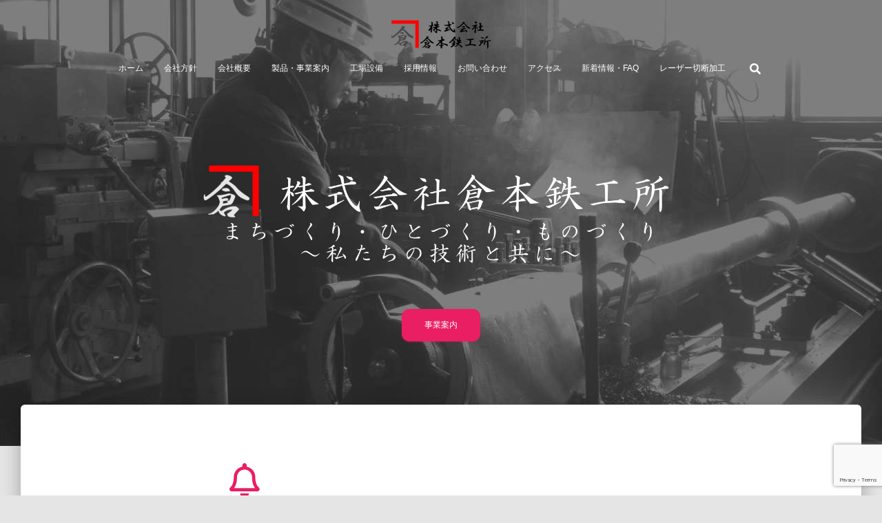

--- FILE ---
content_type: text/html; charset=UTF-8
request_url: https://www.kuramoto-tekkohsyo.co.jp/
body_size: 89994
content:
<!DOCTYPE html>
<html dir="ltr" lang="ja" prefix="og: https://ogp.me/ns#">

<head>
	<meta charset='UTF-8'>
	<meta name="viewport" content="width=device-width, initial-scale=1">
	<link rel="profile" href="http://gmpg.org/xfn/11">
			<link rel="pingback" href="https://www.kuramoto-tekkohsyo.co.jp/xmlrpc.php">
		<title>株式会社倉本鉄工所 | 各種プラント・産業機械・鋼構造物設計・製作・据付</title>

		<!-- All in One SEO 4.5.3.1 - aioseo.com -->
		<meta name="description" content="株式会社倉本鉄工所は北海道北見市を拠点に大型機械設備の設計・製作・据付、金属機械・部品などの小修繕や改造、新規製作を承っております。北見・網走・オホーツク管内・道内を初め、全国からの注文をお受けいたします。" />
		<meta name="robots" content="max-snippet:-1, max-image-preview:large, max-video-preview:-1" />
		<meta name="google-site-verification" content="3UV0-ihLbi5L2f9mU22CLde0JlpDQlNQ_s65mYF8B7A" />
		<meta name="msvalidate.01" content="8A639CEDD09E41CF78A97AB12CB3335D" />
		<link rel="canonical" href="https://www.kuramoto-tekkohsyo.co.jp/" />
		<meta name="generator" content="All in One SEO (AIOSEO) 4.5.3.1" />
		<meta property="og:locale" content="ja_JP" />
		<meta property="og:site_name" content="株式会社倉本鉄工所" />
		<meta property="og:type" content="article" />
		<meta property="og:title" content="株式会社倉本鉄工所 | 各種プラント・産業機械・鋼構造物設計・製作・据付" />
		<meta property="og:description" content="株式会社倉本鉄工所は北海道北見市を拠点に大型機械設備の設計・製作・据付、金属機械・部品などの小修繕や改造、新規製作を承っております。北見・網走・オホーツク管内・道内を初め、全国からの注文をお受けいたします。" />
		<meta property="og:url" content="https://www.kuramoto-tekkohsyo.co.jp/" />
		<meta property="og:image" content="https://www.kuramoto-tekkohsyo.co.jp/wp-content/uploads/2019/11/bg2-1-min.jpg" />
		<meta property="og:image:secure_url" content="https://www.kuramoto-tekkohsyo.co.jp/wp-content/uploads/2019/11/bg2-1-min.jpg" />
		<meta property="og:image:width" content="1024" />
		<meta property="og:image:height" content="815" />
		<meta property="article:published_time" content="2018-11-30T00:44:24+00:00" />
		<meta property="article:modified_time" content="2023-03-13T06:25:17+00:00" />
		<meta name="twitter:card" content="summary" />
		<meta name="twitter:title" content="株式会社倉本鉄工所 | 各種プラント・産業機械・鋼構造物設計・製作・据付" />
		<meta name="twitter:description" content="株式会社倉本鉄工所は北海道北見市を拠点に大型機械設備の設計・製作・据付、金属機械・部品などの小修繕や改造、新規製作を承っております。北見・網走・オホーツク管内・道内を初め、全国からの注文をお受けいたします。" />
		<meta name="twitter:image" content="https://www.kuramoto-tekkohsyo.co.jp/wp-content/uploads/2019/11/bg2-1-min.jpg" />
		<script type="application/ld+json" class="aioseo-schema">
			{"@context":"https:\/\/schema.org","@graph":[{"@type":"BreadcrumbList","@id":"https:\/\/www.kuramoto-tekkohsyo.co.jp\/#breadcrumblist","itemListElement":[{"@type":"ListItem","@id":"https:\/\/www.kuramoto-tekkohsyo.co.jp\/#listItem","position":1,"name":"\u5bb6"}]},{"@type":"Organization","@id":"https:\/\/www.kuramoto-tekkohsyo.co.jp\/#organization","name":"\u682a\u5f0f\u4f1a\u793e\u5009\u672c\u9244\u5de5\u6240","url":"https:\/\/www.kuramoto-tekkohsyo.co.jp\/","logo":{"@type":"ImageObject","url":"https:\/\/www.kuramoto-tekkohsyo.co.jp\/wp-content\/uploads\/2018\/11\/cropped-picture-3.png","@id":"https:\/\/www.kuramoto-tekkohsyo.co.jp\/#organizationLogo","width":150,"height":49},"image":{"@id":"https:\/\/www.kuramoto-tekkohsyo.co.jp\/#organizationLogo"}},{"@type":"WebPage","@id":"https:\/\/www.kuramoto-tekkohsyo.co.jp\/#webpage","url":"https:\/\/www.kuramoto-tekkohsyo.co.jp\/","name":"\u682a\u5f0f\u4f1a\u793e\u5009\u672c\u9244\u5de5\u6240 | \u5404\u7a2e\u30d7\u30e9\u30f3\u30c8\u30fb\u7523\u696d\u6a5f\u68b0\u30fb\u92fc\u69cb\u9020\u7269\u8a2d\u8a08\u30fb\u88fd\u4f5c\u30fb\u636e\u4ed8","description":"\u682a\u5f0f\u4f1a\u793e\u5009\u672c\u9244\u5de5\u6240\u306f\u5317\u6d77\u9053\u5317\u898b\u5e02\u3092\u62e0\u70b9\u306b\u5927\u578b\u6a5f\u68b0\u8a2d\u5099\u306e\u8a2d\u8a08\u30fb\u88fd\u4f5c\u30fb\u636e\u4ed8\u3001\u91d1\u5c5e\u6a5f\u68b0\u30fb\u90e8\u54c1\u306a\u3069\u306e\u5c0f\u4fee\u7e55\u3084\u6539\u9020\u3001\u65b0\u898f\u88fd\u4f5c\u3092\u627f\u3063\u3066\u304a\u308a\u307e\u3059\u3002\u5317\u898b\u30fb\u7db2\u8d70\u30fb\u30aa\u30db\u30fc\u30c4\u30af\u7ba1\u5185\u30fb\u9053\u5185\u3092\u521d\u3081\u3001\u5168\u56fd\u304b\u3089\u306e\u6ce8\u6587\u3092\u304a\u53d7\u3051\u3044\u305f\u3057\u307e\u3059\u3002","inLanguage":"ja","isPartOf":{"@id":"https:\/\/www.kuramoto-tekkohsyo.co.jp\/#website"},"breadcrumb":{"@id":"https:\/\/www.kuramoto-tekkohsyo.co.jp\/#breadcrumblist"},"datePublished":"2018-11-30T09:44:24+09:00","dateModified":"2023-03-13T15:25:17+09:00"},{"@type":"WebSite","@id":"https:\/\/www.kuramoto-tekkohsyo.co.jp\/#website","url":"https:\/\/www.kuramoto-tekkohsyo.co.jp\/","name":"\u682a\u5f0f\u4f1a\u793e\u5009\u672c\u9244\u5de5\u6240","description":"\u5404\u7a2e\u30d7\u30e9\u30f3\u30c8\u30fb\u7523\u696d\u6a5f\u68b0\u30fb\u92fc\u69cb\u9020\u7269\u8a2d\u8a08\u30fb\u88fd\u4f5c\u30fb\u636e\u4ed8","inLanguage":"ja","publisher":{"@id":"https:\/\/www.kuramoto-tekkohsyo.co.jp\/#organization"},"potentialAction":{"@type":"SearchAction","target":{"@type":"EntryPoint","urlTemplate":"https:\/\/www.kuramoto-tekkohsyo.co.jp\/?s={search_term_string}"},"query-input":"required name=search_term_string"}}]}
		</script>
		<!-- All in One SEO -->

<link rel='dns-prefetch' href='//fonts.googleapis.com' />
<link rel="alternate" type="application/rss+xml" title="株式会社倉本鉄工所 &raquo; フィード" href="https://www.kuramoto-tekkohsyo.co.jp/feed/" />
<link rel="alternate" type="application/rss+xml" title="株式会社倉本鉄工所 &raquo; コメントフィード" href="https://www.kuramoto-tekkohsyo.co.jp/comments/feed/" />
<link rel="alternate" type="application/rss+xml" title="株式会社倉本鉄工所 &raquo; 株式会社倉本鉄工所 のコメントのフィード" href="https://www.kuramoto-tekkohsyo.co.jp/%e6%a0%aa%e5%bc%8f%e4%bc%9a%e7%a4%be%e5%80%89%e6%9c%ac%e9%89%84%e5%b7%a5%e6%89%80/feed/" />
<script type="text/javascript">
/* <![CDATA[ */
window._wpemojiSettings = {"baseUrl":"https:\/\/s.w.org\/images\/core\/emoji\/14.0.0\/72x72\/","ext":".png","svgUrl":"https:\/\/s.w.org\/images\/core\/emoji\/14.0.0\/svg\/","svgExt":".svg","source":{"concatemoji":"https:\/\/www.kuramoto-tekkohsyo.co.jp\/wp-includes\/js\/wp-emoji-release.min.js?ver=6.4.7"}};
/*! This file is auto-generated */
!function(i,n){var o,s,e;function c(e){try{var t={supportTests:e,timestamp:(new Date).valueOf()};sessionStorage.setItem(o,JSON.stringify(t))}catch(e){}}function p(e,t,n){e.clearRect(0,0,e.canvas.width,e.canvas.height),e.fillText(t,0,0);var t=new Uint32Array(e.getImageData(0,0,e.canvas.width,e.canvas.height).data),r=(e.clearRect(0,0,e.canvas.width,e.canvas.height),e.fillText(n,0,0),new Uint32Array(e.getImageData(0,0,e.canvas.width,e.canvas.height).data));return t.every(function(e,t){return e===r[t]})}function u(e,t,n){switch(t){case"flag":return n(e,"\ud83c\udff3\ufe0f\u200d\u26a7\ufe0f","\ud83c\udff3\ufe0f\u200b\u26a7\ufe0f")?!1:!n(e,"\ud83c\uddfa\ud83c\uddf3","\ud83c\uddfa\u200b\ud83c\uddf3")&&!n(e,"\ud83c\udff4\udb40\udc67\udb40\udc62\udb40\udc65\udb40\udc6e\udb40\udc67\udb40\udc7f","\ud83c\udff4\u200b\udb40\udc67\u200b\udb40\udc62\u200b\udb40\udc65\u200b\udb40\udc6e\u200b\udb40\udc67\u200b\udb40\udc7f");case"emoji":return!n(e,"\ud83e\udef1\ud83c\udffb\u200d\ud83e\udef2\ud83c\udfff","\ud83e\udef1\ud83c\udffb\u200b\ud83e\udef2\ud83c\udfff")}return!1}function f(e,t,n){var r="undefined"!=typeof WorkerGlobalScope&&self instanceof WorkerGlobalScope?new OffscreenCanvas(300,150):i.createElement("canvas"),a=r.getContext("2d",{willReadFrequently:!0}),o=(a.textBaseline="top",a.font="600 32px Arial",{});return e.forEach(function(e){o[e]=t(a,e,n)}),o}function t(e){var t=i.createElement("script");t.src=e,t.defer=!0,i.head.appendChild(t)}"undefined"!=typeof Promise&&(o="wpEmojiSettingsSupports",s=["flag","emoji"],n.supports={everything:!0,everythingExceptFlag:!0},e=new Promise(function(e){i.addEventListener("DOMContentLoaded",e,{once:!0})}),new Promise(function(t){var n=function(){try{var e=JSON.parse(sessionStorage.getItem(o));if("object"==typeof e&&"number"==typeof e.timestamp&&(new Date).valueOf()<e.timestamp+604800&&"object"==typeof e.supportTests)return e.supportTests}catch(e){}return null}();if(!n){if("undefined"!=typeof Worker&&"undefined"!=typeof OffscreenCanvas&&"undefined"!=typeof URL&&URL.createObjectURL&&"undefined"!=typeof Blob)try{var e="postMessage("+f.toString()+"("+[JSON.stringify(s),u.toString(),p.toString()].join(",")+"));",r=new Blob([e],{type:"text/javascript"}),a=new Worker(URL.createObjectURL(r),{name:"wpTestEmojiSupports"});return void(a.onmessage=function(e){c(n=e.data),a.terminate(),t(n)})}catch(e){}c(n=f(s,u,p))}t(n)}).then(function(e){for(var t in e)n.supports[t]=e[t],n.supports.everything=n.supports.everything&&n.supports[t],"flag"!==t&&(n.supports.everythingExceptFlag=n.supports.everythingExceptFlag&&n.supports[t]);n.supports.everythingExceptFlag=n.supports.everythingExceptFlag&&!n.supports.flag,n.DOMReady=!1,n.readyCallback=function(){n.DOMReady=!0}}).then(function(){return e}).then(function(){var e;n.supports.everything||(n.readyCallback(),(e=n.source||{}).concatemoji?t(e.concatemoji):e.wpemoji&&e.twemoji&&(t(e.twemoji),t(e.wpemoji)))}))}((window,document),window._wpemojiSettings);
/* ]]> */
</script>
<link rel='stylesheet' id='bootstrap-css' href='https://www.kuramoto-tekkohsyo.co.jp/wp-content/themes/hestia/assets/bootstrap/css/bootstrap.min.css?ver=1.0.2' type='text/css' media='all' />
<link rel='stylesheet' id='hestia-font-sizes-css' href='https://www.kuramoto-tekkohsyo.co.jp/wp-content/themes/hestia/assets/css/font-sizes.min.css?ver=3.1.0' type='text/css' media='all' />
<style id='wp-emoji-styles-inline-css' type='text/css'>

	img.wp-smiley, img.emoji {
		display: inline !important;
		border: none !important;
		box-shadow: none !important;
		height: 1em !important;
		width: 1em !important;
		margin: 0 0.07em !important;
		vertical-align: -0.1em !important;
		background: none !important;
		padding: 0 !important;
	}
</style>
<style id='classic-theme-styles-inline-css' type='text/css'>
/*! This file is auto-generated */
.wp-block-button__link{color:#fff;background-color:#32373c;border-radius:9999px;box-shadow:none;text-decoration:none;padding:calc(.667em + 2px) calc(1.333em + 2px);font-size:1.125em}.wp-block-file__button{background:#32373c;color:#fff;text-decoration:none}
</style>
<style id='global-styles-inline-css' type='text/css'>
body{--wp--preset--color--black: #000000;--wp--preset--color--cyan-bluish-gray: #abb8c3;--wp--preset--color--white: #ffffff;--wp--preset--color--pale-pink: #f78da7;--wp--preset--color--vivid-red: #cf2e2e;--wp--preset--color--luminous-vivid-orange: #ff6900;--wp--preset--color--luminous-vivid-amber: #fcb900;--wp--preset--color--light-green-cyan: #7bdcb5;--wp--preset--color--vivid-green-cyan: #00d084;--wp--preset--color--pale-cyan-blue: #8ed1fc;--wp--preset--color--vivid-cyan-blue: #0693e3;--wp--preset--color--vivid-purple: #9b51e0;--wp--preset--color--accent: #e91e63;--wp--preset--color--background-color: #E5E5E5;--wp--preset--color--header-gradient: #a81d84;--wp--preset--gradient--vivid-cyan-blue-to-vivid-purple: linear-gradient(135deg,rgba(6,147,227,1) 0%,rgb(155,81,224) 100%);--wp--preset--gradient--light-green-cyan-to-vivid-green-cyan: linear-gradient(135deg,rgb(122,220,180) 0%,rgb(0,208,130) 100%);--wp--preset--gradient--luminous-vivid-amber-to-luminous-vivid-orange: linear-gradient(135deg,rgba(252,185,0,1) 0%,rgba(255,105,0,1) 100%);--wp--preset--gradient--luminous-vivid-orange-to-vivid-red: linear-gradient(135deg,rgba(255,105,0,1) 0%,rgb(207,46,46) 100%);--wp--preset--gradient--very-light-gray-to-cyan-bluish-gray: linear-gradient(135deg,rgb(238,238,238) 0%,rgb(169,184,195) 100%);--wp--preset--gradient--cool-to-warm-spectrum: linear-gradient(135deg,rgb(74,234,220) 0%,rgb(151,120,209) 20%,rgb(207,42,186) 40%,rgb(238,44,130) 60%,rgb(251,105,98) 80%,rgb(254,248,76) 100%);--wp--preset--gradient--blush-light-purple: linear-gradient(135deg,rgb(255,206,236) 0%,rgb(152,150,240) 100%);--wp--preset--gradient--blush-bordeaux: linear-gradient(135deg,rgb(254,205,165) 0%,rgb(254,45,45) 50%,rgb(107,0,62) 100%);--wp--preset--gradient--luminous-dusk: linear-gradient(135deg,rgb(255,203,112) 0%,rgb(199,81,192) 50%,rgb(65,88,208) 100%);--wp--preset--gradient--pale-ocean: linear-gradient(135deg,rgb(255,245,203) 0%,rgb(182,227,212) 50%,rgb(51,167,181) 100%);--wp--preset--gradient--electric-grass: linear-gradient(135deg,rgb(202,248,128) 0%,rgb(113,206,126) 100%);--wp--preset--gradient--midnight: linear-gradient(135deg,rgb(2,3,129) 0%,rgb(40,116,252) 100%);--wp--preset--font-size--small: 13px;--wp--preset--font-size--medium: 20px;--wp--preset--font-size--large: 36px;--wp--preset--font-size--x-large: 42px;--wp--preset--spacing--20: 0.44rem;--wp--preset--spacing--30: 0.67rem;--wp--preset--spacing--40: 1rem;--wp--preset--spacing--50: 1.5rem;--wp--preset--spacing--60: 2.25rem;--wp--preset--spacing--70: 3.38rem;--wp--preset--spacing--80: 5.06rem;--wp--preset--shadow--natural: 6px 6px 9px rgba(0, 0, 0, 0.2);--wp--preset--shadow--deep: 12px 12px 50px rgba(0, 0, 0, 0.4);--wp--preset--shadow--sharp: 6px 6px 0px rgba(0, 0, 0, 0.2);--wp--preset--shadow--outlined: 6px 6px 0px -3px rgba(255, 255, 255, 1), 6px 6px rgba(0, 0, 0, 1);--wp--preset--shadow--crisp: 6px 6px 0px rgba(0, 0, 0, 1);}:where(.is-layout-flex){gap: 0.5em;}:where(.is-layout-grid){gap: 0.5em;}body .is-layout-flow > .alignleft{float: left;margin-inline-start: 0;margin-inline-end: 2em;}body .is-layout-flow > .alignright{float: right;margin-inline-start: 2em;margin-inline-end: 0;}body .is-layout-flow > .aligncenter{margin-left: auto !important;margin-right: auto !important;}body .is-layout-constrained > .alignleft{float: left;margin-inline-start: 0;margin-inline-end: 2em;}body .is-layout-constrained > .alignright{float: right;margin-inline-start: 2em;margin-inline-end: 0;}body .is-layout-constrained > .aligncenter{margin-left: auto !important;margin-right: auto !important;}body .is-layout-constrained > :where(:not(.alignleft):not(.alignright):not(.alignfull)){max-width: var(--wp--style--global--content-size);margin-left: auto !important;margin-right: auto !important;}body .is-layout-constrained > .alignwide{max-width: var(--wp--style--global--wide-size);}body .is-layout-flex{display: flex;}body .is-layout-flex{flex-wrap: wrap;align-items: center;}body .is-layout-flex > *{margin: 0;}body .is-layout-grid{display: grid;}body .is-layout-grid > *{margin: 0;}:where(.wp-block-columns.is-layout-flex){gap: 2em;}:where(.wp-block-columns.is-layout-grid){gap: 2em;}:where(.wp-block-post-template.is-layout-flex){gap: 1.25em;}:where(.wp-block-post-template.is-layout-grid){gap: 1.25em;}.has-black-color{color: var(--wp--preset--color--black) !important;}.has-cyan-bluish-gray-color{color: var(--wp--preset--color--cyan-bluish-gray) !important;}.has-white-color{color: var(--wp--preset--color--white) !important;}.has-pale-pink-color{color: var(--wp--preset--color--pale-pink) !important;}.has-vivid-red-color{color: var(--wp--preset--color--vivid-red) !important;}.has-luminous-vivid-orange-color{color: var(--wp--preset--color--luminous-vivid-orange) !important;}.has-luminous-vivid-amber-color{color: var(--wp--preset--color--luminous-vivid-amber) !important;}.has-light-green-cyan-color{color: var(--wp--preset--color--light-green-cyan) !important;}.has-vivid-green-cyan-color{color: var(--wp--preset--color--vivid-green-cyan) !important;}.has-pale-cyan-blue-color{color: var(--wp--preset--color--pale-cyan-blue) !important;}.has-vivid-cyan-blue-color{color: var(--wp--preset--color--vivid-cyan-blue) !important;}.has-vivid-purple-color{color: var(--wp--preset--color--vivid-purple) !important;}.has-black-background-color{background-color: var(--wp--preset--color--black) !important;}.has-cyan-bluish-gray-background-color{background-color: var(--wp--preset--color--cyan-bluish-gray) !important;}.has-white-background-color{background-color: var(--wp--preset--color--white) !important;}.has-pale-pink-background-color{background-color: var(--wp--preset--color--pale-pink) !important;}.has-vivid-red-background-color{background-color: var(--wp--preset--color--vivid-red) !important;}.has-luminous-vivid-orange-background-color{background-color: var(--wp--preset--color--luminous-vivid-orange) !important;}.has-luminous-vivid-amber-background-color{background-color: var(--wp--preset--color--luminous-vivid-amber) !important;}.has-light-green-cyan-background-color{background-color: var(--wp--preset--color--light-green-cyan) !important;}.has-vivid-green-cyan-background-color{background-color: var(--wp--preset--color--vivid-green-cyan) !important;}.has-pale-cyan-blue-background-color{background-color: var(--wp--preset--color--pale-cyan-blue) !important;}.has-vivid-cyan-blue-background-color{background-color: var(--wp--preset--color--vivid-cyan-blue) !important;}.has-vivid-purple-background-color{background-color: var(--wp--preset--color--vivid-purple) !important;}.has-black-border-color{border-color: var(--wp--preset--color--black) !important;}.has-cyan-bluish-gray-border-color{border-color: var(--wp--preset--color--cyan-bluish-gray) !important;}.has-white-border-color{border-color: var(--wp--preset--color--white) !important;}.has-pale-pink-border-color{border-color: var(--wp--preset--color--pale-pink) !important;}.has-vivid-red-border-color{border-color: var(--wp--preset--color--vivid-red) !important;}.has-luminous-vivid-orange-border-color{border-color: var(--wp--preset--color--luminous-vivid-orange) !important;}.has-luminous-vivid-amber-border-color{border-color: var(--wp--preset--color--luminous-vivid-amber) !important;}.has-light-green-cyan-border-color{border-color: var(--wp--preset--color--light-green-cyan) !important;}.has-vivid-green-cyan-border-color{border-color: var(--wp--preset--color--vivid-green-cyan) !important;}.has-pale-cyan-blue-border-color{border-color: var(--wp--preset--color--pale-cyan-blue) !important;}.has-vivid-cyan-blue-border-color{border-color: var(--wp--preset--color--vivid-cyan-blue) !important;}.has-vivid-purple-border-color{border-color: var(--wp--preset--color--vivid-purple) !important;}.has-vivid-cyan-blue-to-vivid-purple-gradient-background{background: var(--wp--preset--gradient--vivid-cyan-blue-to-vivid-purple) !important;}.has-light-green-cyan-to-vivid-green-cyan-gradient-background{background: var(--wp--preset--gradient--light-green-cyan-to-vivid-green-cyan) !important;}.has-luminous-vivid-amber-to-luminous-vivid-orange-gradient-background{background: var(--wp--preset--gradient--luminous-vivid-amber-to-luminous-vivid-orange) !important;}.has-luminous-vivid-orange-to-vivid-red-gradient-background{background: var(--wp--preset--gradient--luminous-vivid-orange-to-vivid-red) !important;}.has-very-light-gray-to-cyan-bluish-gray-gradient-background{background: var(--wp--preset--gradient--very-light-gray-to-cyan-bluish-gray) !important;}.has-cool-to-warm-spectrum-gradient-background{background: var(--wp--preset--gradient--cool-to-warm-spectrum) !important;}.has-blush-light-purple-gradient-background{background: var(--wp--preset--gradient--blush-light-purple) !important;}.has-blush-bordeaux-gradient-background{background: var(--wp--preset--gradient--blush-bordeaux) !important;}.has-luminous-dusk-gradient-background{background: var(--wp--preset--gradient--luminous-dusk) !important;}.has-pale-ocean-gradient-background{background: var(--wp--preset--gradient--pale-ocean) !important;}.has-electric-grass-gradient-background{background: var(--wp--preset--gradient--electric-grass) !important;}.has-midnight-gradient-background{background: var(--wp--preset--gradient--midnight) !important;}.has-small-font-size{font-size: var(--wp--preset--font-size--small) !important;}.has-medium-font-size{font-size: var(--wp--preset--font-size--medium) !important;}.has-large-font-size{font-size: var(--wp--preset--font-size--large) !important;}.has-x-large-font-size{font-size: var(--wp--preset--font-size--x-large) !important;}
.wp-block-navigation a:where(:not(.wp-element-button)){color: inherit;}
:where(.wp-block-post-template.is-layout-flex){gap: 1.25em;}:where(.wp-block-post-template.is-layout-grid){gap: 1.25em;}
:where(.wp-block-columns.is-layout-flex){gap: 2em;}:where(.wp-block-columns.is-layout-grid){gap: 2em;}
.wp-block-pullquote{font-size: 1.5em;line-height: 1.6;}
</style>
<link rel='stylesheet' id='contact-form-7-css' href='https://www.kuramoto-tekkohsyo.co.jp/wp-content/plugins/contact-form-7/includes/css/styles.css?ver=5.8.5' type='text/css' media='all' />
<link rel='stylesheet' id='cf7msm_styles-css' href='https://www.kuramoto-tekkohsyo.co.jp/wp-content/plugins/contact-form-7-multi-step-module/resources/cf7msm.css?ver=4.3.1' type='text/css' media='all' />
<link rel='stylesheet' id='fvp-frontend-css' href='https://www.kuramoto-tekkohsyo.co.jp/wp-content/plugins/featured-video-plus/styles/frontend.css?ver=2.3.3' type='text/css' media='all' />
<link rel='stylesheet' id='hestia-clients-bar-css' href='https://www.kuramoto-tekkohsyo.co.jp/wp-content/plugins/themeisle-companion/obfx_modules/companion-legacy/assets/css/hestia/clients-bar.css?ver=6.4.7' type='text/css' media='all' />
<link rel='stylesheet' id='whats-new-style-css' href='https://www.kuramoto-tekkohsyo.co.jp/wp-content/plugins/whats-new-genarator/whats-new.css?ver=2.0.2' type='text/css' media='all' />
<link rel='stylesheet' id='hestia_child_parent-css' href='https://www.kuramoto-tekkohsyo.co.jp/wp-content/themes/hestia/style.css?ver=6.4.7' type='text/css' media='all' />
<link rel='stylesheet' id='hestia_style-css' href='https://www.kuramoto-tekkohsyo.co.jp/wp-content/themes/hestia-child/style.css?ver=3.1.0' type='text/css' media='all' />
<style id='hestia_style-inline-css' type='text/css'>
.elementor-page .hestia-about>.container{width:100%}.elementor-page .pagebuilder-section{padding:0}.elementor-page .title-in-content,.elementor-page .image-in-page{display:none}.home.elementor-page .main-raised>section.hestia-about{overflow:visible}.elementor-editor-active .navbar{pointer-events:none}.elementor-editor-active #elementor.elementor-edit-mode .elementor-element-overlay{z-index:1000000}.elementor-page.page-template-template-fullwidth .blog-post-wrapper>.container{width:100%}.elementor-page.page-template-template-fullwidth .blog-post-wrapper>.container .col-md-12{padding:0}.elementor-page.page-template-template-fullwidth article.section{padding:0}.elementor-text-editor p,.elementor-text-editor h1,.elementor-text-editor h2,.elementor-text-editor h3,.elementor-text-editor h4,.elementor-text-editor h5,.elementor-text-editor h6{font-size:inherit}
.hestia-top-bar,.hestia-top-bar .widget.widget_shopping_cart .cart_list{background-color:#363537}.hestia-top-bar .widget .label-floating input[type=search]:-webkit-autofill{-webkit-box-shadow:inset 0 0 0 9999px #363537}.hestia-top-bar,.hestia-top-bar .widget .label-floating input[type=search],.hestia-top-bar .widget.widget_search form.form-group:before,.hestia-top-bar .widget.widget_product_search form.form-group:before,.hestia-top-bar .widget.widget_shopping_cart:before{color:#fff}.hestia-top-bar .widget .label-floating input[type=search]{-webkit-text-fill-color:#fff !important}.hestia-top-bar div.widget.widget_shopping_cart:before,.hestia-top-bar .widget.widget_product_search form.form-group:before,.hestia-top-bar .widget.widget_search form.form-group:before{background-color:#fff}.hestia-top-bar a,.hestia-top-bar .top-bar-nav li a{color:#fff}.hestia-top-bar ul li a[href*="mailto:"]:before,.hestia-top-bar ul li a[href*="tel:"]:before{background-color:#fff}.hestia-top-bar a:hover,.hestia-top-bar .top-bar-nav li a:hover{color:#eee}.hestia-top-bar ul li:hover a[href*="mailto:"]:before,.hestia-top-bar ul li:hover a[href*="tel:"]:before{background-color:#eee}
a,.navbar .dropdown-menu li:hover>a,.navbar .dropdown-menu li:focus>a,.navbar .dropdown-menu li:active>a,.navbar .navbar-nav>li .dropdown-menu li:hover>a,body:not(.home) .navbar-default .navbar-nav>.active:not(.btn)>a,body:not(.home) .navbar-default .navbar-nav>.active:not(.btn)>a:hover,body:not(.home) .navbar-default .navbar-nav>.active:not(.btn)>a:focus,a:hover,.card-blog a.moretag:hover,.card-blog a.more-link:hover,.widget a:hover,.has-text-color.has-accent-color,p.has-text-color a{color:#e91e63}.svg-text-color{fill:#e91e63}.pagination span.current,.pagination span.current:focus,.pagination span.current:hover{border-color:#e91e63}button,button:hover,.woocommerce .track_order button[type="submit"],.woocommerce .track_order button[type="submit"]:hover,div.wpforms-container .wpforms-form button[type=submit].wpforms-submit,div.wpforms-container .wpforms-form button[type=submit].wpforms-submit:hover,input[type="button"],input[type="button"]:hover,input[type="submit"],input[type="submit"]:hover,input#searchsubmit,.pagination span.current,.pagination span.current:focus,.pagination span.current:hover,.btn.btn-primary,.btn.btn-primary:link,.btn.btn-primary:hover,.btn.btn-primary:focus,.btn.btn-primary:active,.btn.btn-primary.active,.btn.btn-primary.active:focus,.btn.btn-primary.active:hover,.btn.btn-primary:active:hover,.btn.btn-primary:active:focus,.btn.btn-primary:active:hover,.hestia-sidebar-open.btn.btn-rose,.hestia-sidebar-close.btn.btn-rose,.hestia-sidebar-open.btn.btn-rose:hover,.hestia-sidebar-close.btn.btn-rose:hover,.hestia-sidebar-open.btn.btn-rose:focus,.hestia-sidebar-close.btn.btn-rose:focus,.label.label-primary,.hestia-work .portfolio-item:nth-child(6n+1) .label,.nav-cart .nav-cart-content .widget .buttons .button,.has-accent-background-color[class*="has-background"]{background-color:#e91e63}@media(max-width:768px){.navbar-default .navbar-nav>li>a:hover,.navbar-default .navbar-nav>li>a:focus,.navbar .navbar-nav .dropdown .dropdown-menu li a:hover,.navbar .navbar-nav .dropdown .dropdown-menu li a:focus,.navbar button.navbar-toggle:hover,.navbar .navbar-nav li:hover>a i{color:#e91e63}}body:not(.woocommerce-page) button:not([class^="fl-"]):not(.hestia-scroll-to-top):not(.navbar-toggle):not(.close),body:not(.woocommerce-page) .button:not([class^="fl-"]):not(hestia-scroll-to-top):not(.navbar-toggle):not(.add_to_cart_button):not(.product_type_grouped):not(.product_type_external),div.wpforms-container .wpforms-form button[type=submit].wpforms-submit,input[type="submit"],input[type="button"],.btn.btn-primary,.widget_product_search button[type="submit"],.hestia-sidebar-open.btn.btn-rose,.hestia-sidebar-close.btn.btn-rose,.everest-forms button[type=submit].everest-forms-submit-button{-webkit-box-shadow:0 2px 2px 0 rgba(233,30,99,0.14),0 3px 1px -2px rgba(233,30,99,0.2),0 1px 5px 0 rgba(233,30,99,0.12);box-shadow:0 2px 2px 0 rgba(233,30,99,0.14),0 3px 1px -2px rgba(233,30,99,0.2),0 1px 5px 0 rgba(233,30,99,0.12)}.card .header-primary,.card .content-primary,.everest-forms button[type=submit].everest-forms-submit-button{background:#e91e63}body:not(.woocommerce-page) .button:not([class^="fl-"]):not(.hestia-scroll-to-top):not(.navbar-toggle):not(.add_to_cart_button):hover,body:not(.woocommerce-page) button:not([class^="fl-"]):not(.hestia-scroll-to-top):not(.navbar-toggle):not(.close):hover,div.wpforms-container .wpforms-form button[type=submit].wpforms-submit:hover,input[type="submit"]:hover,input[type="button"]:hover,input#searchsubmit:hover,.widget_product_search button[type="submit"]:hover,.pagination span.current,.btn.btn-primary:hover,.btn.btn-primary:focus,.btn.btn-primary:active,.btn.btn-primary.active,.btn.btn-primary:active:focus,.btn.btn-primary:active:hover,.hestia-sidebar-open.btn.btn-rose:hover,.hestia-sidebar-close.btn.btn-rose:hover,.pagination span.current:hover,.everest-forms button[type=submit].everest-forms-submit-button:hover,.everest-forms button[type=submit].everest-forms-submit-button:focus,.everest-forms button[type=submit].everest-forms-submit-button:active{-webkit-box-shadow:0 14px 26px -12px rgba(233,30,99,0.42),0 4px 23px 0 rgba(0,0,0,0.12),0 8px 10px -5px rgba(233,30,99,0.2);box-shadow:0 14px 26px -12px rgba(233,30,99,0.42),0 4px 23px 0 rgba(0,0,0,0.12),0 8px 10px -5px rgba(233,30,99,0.2);color:#fff}.form-group.is-focused .form-control{background-image:-webkit-gradient(linear,left top,left bottom,from(#e91e63),to(#e91e63)),-webkit-gradient(linear,left top,left bottom,from(#d2d2d2),to(#d2d2d2));background-image:-webkit-linear-gradient(linear,left top,left bottom,from(#e91e63),to(#e91e63)),-webkit-linear-gradient(linear,left top,left bottom,from(#d2d2d2),to(#d2d2d2));background-image:linear-gradient(linear,left top,left bottom,from(#e91e63),to(#e91e63)),linear-gradient(linear,left top,left bottom,from(#d2d2d2),to(#d2d2d2))}.navbar:not(.navbar-transparent) li:not(.btn):hover>a,.navbar li.on-section:not(.btn)>a,.navbar.full-screen-menu.navbar-transparent li:not(.btn):hover>a,.navbar.full-screen-menu .navbar-toggle:hover,.navbar:not(.navbar-transparent) .nav-cart:hover,.navbar:not(.navbar-transparent) .hestia-toggle-search:hover{color:#e91e63}.header-filter-gradient{background:linear-gradient(45deg,rgba(168,29,132,1) 0,rgb(234,57,111) 100%)}.has-text-color.has-header-gradient-color{color:#a81d84}.has-header-gradient-background-color[class*="has-background"]{background-color:#a81d84}.has-text-color.has-background-color-color{color:#E5E5E5}.has-background-color-background-color[class*="has-background"]{background-color:#E5E5E5}
.btn.btn-primary:not(.colored-button):not(.btn-left):not(.btn-right):not(.btn-just-icon):not(.menu-item),input[type="submit"]:not(.search-submit),body:not(.woocommerce-account) .woocommerce .button.woocommerce-Button,.woocommerce .product button.button,.woocommerce .product button.button.alt,.woocommerce .product #respond input#submit,.woocommerce-cart .blog-post .woocommerce .cart-collaterals .cart_totals .checkout-button,.woocommerce-checkout #payment #place_order,.woocommerce-account.woocommerce-page button.button,.woocommerce .track_order button[type="submit"],.nav-cart .nav-cart-content .widget .buttons .button,.woocommerce a.button.wc-backward,body.woocommerce .wccm-catalog-item a.button,body.woocommerce a.wccm-button.button,form.woocommerce-form-coupon button.button,div.wpforms-container .wpforms-form button[type=submit].wpforms-submit,div.woocommerce a.button.alt,div.woocommerce table.my_account_orders .button,.btn.colored-button,.btn.btn-left,.btn.btn-right,.btn:not(.colored-button):not(.btn-left):not(.btn-right):not(.btn-just-icon):not(.menu-item):not(.hestia-sidebar-open):not(.hestia-sidebar-close){padding-top:15px;padding-bottom:15px;padding-left:33px;padding-right:33px}
.btn.btn-primary:not(.colored-button):not(.btn-left):not(.btn-right):not(.btn-just-icon):not(.menu-item),input[type="submit"]:not(.search-submit),body:not(.woocommerce-account) .woocommerce .button.woocommerce-Button,.woocommerce .product button.button,.woocommerce .product button.button.alt,.woocommerce .product #respond input#submit,.woocommerce-cart .blog-post .woocommerce .cart-collaterals .cart_totals .checkout-button,.woocommerce-checkout #payment #place_order,.woocommerce-account.woocommerce-page button.button,.woocommerce .track_order button[type="submit"],.nav-cart .nav-cart-content .widget .buttons .button,.woocommerce a.button.wc-backward,body.woocommerce .wccm-catalog-item a.button,body.woocommerce a.wccm-button.button,form.woocommerce-form-coupon button.button,div.wpforms-container .wpforms-form button[type=submit].wpforms-submit,div.woocommerce a.button.alt,div.woocommerce table.my_account_orders .button,input[type="submit"].search-submit,.hestia-view-cart-wrapper .added_to_cart.wc-forward,.woocommerce-product-search button,.woocommerce-cart .actions .button,#secondary div[id^=woocommerce_price_filter] .button,.woocommerce div[id^=woocommerce_widget_cart].widget .buttons .button,.searchform input[type=submit],.searchform button,.search-form:not(.media-toolbar-primary) input[type=submit],.search-form:not(.media-toolbar-primary) button,.woocommerce-product-search input[type=submit],.btn.colored-button,.btn.btn-left,.btn.btn-right,.btn:not(.colored-button):not(.btn-left):not(.btn-right):not(.btn-just-icon):not(.menu-item):not(.hestia-sidebar-open):not(.hestia-sidebar-close){border-radius:11px}
@media(min-width:769px){.page-header.header-small .hestia-title,.page-header.header-small .title,h1.hestia-title.title-in-content,.main article.section .has-title-font-size{font-size:42px}}
</style>
<link rel='stylesheet' id='hestia_fonts-css' href='https://fonts.googleapis.com/css?family=Roboto%3A300%2C400%2C500%2C700%7CRoboto+Slab%3A400%2C700&#038;subset=latin%2Clatin-ext&#038;ver=3.1.0' type='text/css' media='all' />
<link rel='stylesheet' id='elementor-icons-css' href='https://www.kuramoto-tekkohsyo.co.jp/wp-content/plugins/elementor/assets/lib/eicons/css/elementor-icons.min.css?ver=5.25.0' type='text/css' media='all' />
<link rel='stylesheet' id='elementor-frontend-css' href='https://www.kuramoto-tekkohsyo.co.jp/wp-content/plugins/elementor/assets/css/frontend.min.css?ver=3.18.3' type='text/css' media='all' />
<link rel='stylesheet' id='swiper-css' href='https://www.kuramoto-tekkohsyo.co.jp/wp-content/plugins/elementor/assets/lib/swiper/css/swiper.min.css?ver=5.3.6' type='text/css' media='all' />
<link rel='stylesheet' id='elementor-post-2769-css' href='https://www.kuramoto-tekkohsyo.co.jp/wp-content/uploads/elementor/css/post-2769.css?ver=1704002121' type='text/css' media='all' />
<link rel='stylesheet' id='hestia-elementor-style-css' href='https://www.kuramoto-tekkohsyo.co.jp/wp-content/themes/hestia/assets/css/page-builder-style.css?ver=3.1.0' type='text/css' media='all' />
<link rel='stylesheet' id='font-awesome-5-all-css' href='https://www.kuramoto-tekkohsyo.co.jp/wp-content/plugins/elementor/assets/lib/font-awesome/css/all.min.css?ver=4.10.16' type='text/css' media='all' />
<link rel='stylesheet' id='font-awesome-4-shim-css' href='https://www.kuramoto-tekkohsyo.co.jp/wp-content/plugins/elementor/assets/lib/font-awesome/css/v4-shims.min.css?ver=3.18.3' type='text/css' media='all' />
<link rel='stylesheet' id='elementor-post-5-css' href='https://www.kuramoto-tekkohsyo.co.jp/wp-content/uploads/elementor/css/post-5.css?ver=1704002121' type='text/css' media='all' />
<link rel='stylesheet' id='google-fonts-1-css' href='https://fonts.googleapis.com/css?family=Roboto%3A100%2C100italic%2C200%2C200italic%2C300%2C300italic%2C400%2C400italic%2C500%2C500italic%2C600%2C600italic%2C700%2C700italic%2C800%2C800italic%2C900%2C900italic%7CRoboto+Slab%3A100%2C100italic%2C200%2C200italic%2C300%2C300italic%2C400%2C400italic%2C500%2C500italic%2C600%2C600italic%2C700%2C700italic%2C800%2C800italic%2C900%2C900italic%7CLora%3A100%2C100italic%2C200%2C200italic%2C300%2C300italic%2C400%2C400italic%2C500%2C500italic%2C600%2C600italic%2C700%2C700italic%2C800%2C800italic%2C900%2C900italic%7CPoppins%3A100%2C100italic%2C200%2C200italic%2C300%2C300italic%2C400%2C400italic%2C500%2C500italic%2C600%2C600italic%2C700%2C700italic%2C800%2C800italic%2C900%2C900italic&#038;display=auto&#038;ver=6.4.7' type='text/css' media='all' />
<link rel='stylesheet' id='elementor-icons-shared-0-css' href='https://www.kuramoto-tekkohsyo.co.jp/wp-content/plugins/elementor/assets/lib/font-awesome/css/fontawesome.min.css?ver=5.15.3' type='text/css' media='all' />
<link rel='stylesheet' id='elementor-icons-fa-regular-css' href='https://www.kuramoto-tekkohsyo.co.jp/wp-content/plugins/elementor/assets/lib/font-awesome/css/regular.min.css?ver=5.15.3' type='text/css' media='all' />
<link rel="preconnect" href="https://fonts.gstatic.com/" crossorigin><script type="text/javascript" src="https://www.kuramoto-tekkohsyo.co.jp/wp-includes/js/jquery/jquery.min.js?ver=3.7.1" id="jquery-core-js"></script>
<script type="text/javascript" src="https://www.kuramoto-tekkohsyo.co.jp/wp-includes/js/jquery/jquery-migrate.min.js?ver=3.4.1" id="jquery-migrate-js"></script>
<script type="text/javascript" src="https://www.kuramoto-tekkohsyo.co.jp/wp-content/plugins/featured-video-plus/js/jquery.fitvids.min.js?ver=master-2015-08" id="jquery.fitvids-js"></script>
<script type="text/javascript" id="fvp-frontend-js-extra">
/* <![CDATA[ */
var fvpdata = {"ajaxurl":"https:\/\/www.kuramoto-tekkohsyo.co.jp\/wp-admin\/admin-ajax.php","nonce":"644488f77a","fitvids":"1","dynamic":"","overlay":"","opacity":"0.75","color":"b","width":"640"};
/* ]]> */
</script>
<script type="text/javascript" src="https://www.kuramoto-tekkohsyo.co.jp/wp-content/plugins/featured-video-plus/js/frontend.min.js?ver=2.3.3" id="fvp-frontend-js"></script>
<script type="text/javascript" src="https://www.kuramoto-tekkohsyo.co.jp/wp-content/plugins/elementor/assets/lib/font-awesome/js/v4-shims.min.js?ver=3.18.3" id="font-awesome-4-shim-js"></script>
<link rel="https://api.w.org/" href="https://www.kuramoto-tekkohsyo.co.jp/wp-json/" /><link rel="alternate" type="application/json" href="https://www.kuramoto-tekkohsyo.co.jp/wp-json/wp/v2/pages/5" /><link rel="EditURI" type="application/rsd+xml" title="RSD" href="https://www.kuramoto-tekkohsyo.co.jp/xmlrpc.php?rsd" />
<meta name="generator" content="WordPress 6.4.7" />
<link rel='shortlink' href='https://www.kuramoto-tekkohsyo.co.jp/' />
<link rel="alternate" type="application/json+oembed" href="https://www.kuramoto-tekkohsyo.co.jp/wp-json/oembed/1.0/embed?url=https%3A%2F%2Fwww.kuramoto-tekkohsyo.co.jp%2F" />
<link rel="alternate" type="text/xml+oembed" href="https://www.kuramoto-tekkohsyo.co.jp/wp-json/oembed/1.0/embed?url=https%3A%2F%2Fwww.kuramoto-tekkohsyo.co.jp%2F&#038;format=xml" />
<!-- Enter your scripts here --><meta name="generator" content="Elementor 3.18.3; features: e_dom_optimization, e_optimized_assets_loading, additional_custom_breakpoints, block_editor_assets_optimize, e_image_loading_optimization; settings: css_print_method-external, google_font-enabled, font_display-auto">
<link rel="icon" href="https://www.kuramoto-tekkohsyo.co.jp/wp-content/uploads/2018/11/cropped-picture2-2-32x32.png" sizes="32x32" />
<link rel="icon" href="https://www.kuramoto-tekkohsyo.co.jp/wp-content/uploads/2018/11/cropped-picture2-2-192x192.png" sizes="192x192" />
<link rel="apple-touch-icon" href="https://www.kuramoto-tekkohsyo.co.jp/wp-content/uploads/2018/11/cropped-picture2-2-180x180.png" />
<meta name="msapplication-TileImage" content="https://www.kuramoto-tekkohsyo.co.jp/wp-content/uploads/2018/11/cropped-picture2-2-270x270.png" />
		<style type="text/css" id="wp-custom-css">
			*{font-family: 'Noto Sans Japanese','ヒラギノ角ゴ Pro','Hiragino Kaku Gothic Pro','メイリオ','Meiryo', sans-serif;}

h1, h2, h3, h4, h5, h6, a, font  {
	font-family:'Noto Sans Japanese','ヒラギノ角ゴ Pro','Hiragino Kaku Gothic Pro','メイリオ','Meiryo', sans-serif;
}

.card-blog .category{
display: none;
}

.single-post .entry-categories {
     display: none; 
}

.page-header.header-small .hestia-title, .page-header.header-small .title {
	font-family: 'Noto Sans Japanese','ヒラギノ角ゴ Pro','Hiragino Kaku Gothic Pro','メイリオ','Meiryo', sans-serif;
}

.page-header.header-small .hestia-title, .page-header.header-small .title {
	font-size: 32px;
}

.hestia-title, .title, .card-title, .info-title, .footer-brand, .footer-big h4, .footer-big h5, .media .media-heading, .woocommerce.archive .blog-post .products .product-category h2 {
	font-family: 'Noto Sans Japanese','ヒラギノ角ゴ Pro','Hiragino Kaku Gothic Pro','メイリオ','Meiryo', sans-serif;
}

.carousel h1.hestia-title, .carousel h2.title {
	font-family: 'Noto Sans Japanese','ヒラギノ角ゴ Pro','Hiragino Kaku Gothic Pro','メイリオ','Meiryo', sans-serif;
}

.hestia-about h1, .hestia-about h2, .hestia-about h3, .hestia-about h4, .hestia-about h5{font-family: 'Noto Sans Japanese','ヒラギノ角ゴ Pro','Hiragino Kaku Gothic Pro','メイリオ','Meiryo', sans-serif}

.elementor-widget .elementor-tab-title, .elementor-widget .elementor-accordion-title, .elementor-widget .elementor-toggle-title{font-family: 'Noto Sans Japanese','ヒラギノ角ゴ Pro','Hiragino Kaku Gothic Pro','メイリオ','Meiryo', sans-serif}

section.hestia-features .hestia-title, section.hestia-shop .hestia-title, section.hestia-work .hestia-title, section.hestia-team .hestia-title, section.hestia-pricing .hestia-title, section.hestia-ribbon .hestia-title, section.hestia-testimonials .hestia-title, section.hestia-subscribe h2.title, section.hestia-blogs .hestia-title, .section.related-posts .hestia-title, section.hestia-contact .hestia-title{font-size: 28px}

section.hestia-work h4.card-title, section.hestia-contact .hestia-description h5{font-size: 22px}


h2, .single-post-wrap h2, .page-content-wrap h2, .page-template-template-fullwidth article h2{font-size: 25px}		</style>
		</head>

<body class="home page-template-default page page-id-5 wp-custom-logo blog-post header-layout-default elementor-default elementor-kit-2769 elementor-page elementor-page-5">
		<div class="wrapper ">
		<header class="header ">
			<div style="display: none"></div>		<nav class="navbar navbar-default navbar-fixed-top  navbar-color-on-scroll navbar-transparent hestia_center">
						<div class="container">
						<div class="navbar-header">
			<div class="title-logo-wrapper">
				<a class="navbar-brand" href="https://www.kuramoto-tekkohsyo.co.jp/"
						title="株式会社倉本鉄工所">
					<img  src="https://www.kuramoto-tekkohsyo.co.jp/wp-content/uploads/2018/11/cropped-picture-3.png" alt="株式会社倉本鉄工所" width="150" height="49"></a>
			</div>
								<div class="navbar-toggle-wrapper">
						<button type="button" class="navbar-toggle" data-toggle="collapse" data-target="#main-navigation">
								<span class="icon-bar"></span><span class="icon-bar"></span><span class="icon-bar"></span>				<span class="sr-only">ナビゲーションを切り替え</span>
			</button>
					</div>
				</div>
		<div id="main-navigation" class="collapse navbar-collapse"><ul id="menu-mainnav" class="nav navbar-nav"><li id="menu-item-2291" class="menu-item menu-item-type-custom menu-item-object-custom current-menu-item current_page_item menu-item-home menu-item-2291 active"><a title="ホーム" href="https://www.kuramoto-tekkohsyo.co.jp">ホーム</a></li>
<li id="menu-item-47" class="menu-item menu-item-type-post_type menu-item-object-page menu-item-47"><a title="会社方針" href="https://www.kuramoto-tekkohsyo.co.jp/concept/">会社方針</a></li>
<li id="menu-item-48" class="menu-item menu-item-type-post_type menu-item-object-page menu-item-48"><a title="会社概要" href="https://www.kuramoto-tekkohsyo.co.jp/company/">会社概要</a></li>
<li id="menu-item-49" class="menu-item menu-item-type-post_type menu-item-object-page menu-item-49"><a title="製品・事業案内" href="https://www.kuramoto-tekkohsyo.co.jp/product/">製品・事業案内</a></li>
<li id="menu-item-50" class="menu-item menu-item-type-post_type menu-item-object-page menu-item-50"><a title="工場設備" href="https://www.kuramoto-tekkohsyo.co.jp/facility/">工場設備</a></li>
<li id="menu-item-51" class="menu-item menu-item-type-post_type menu-item-object-page menu-item-51"><a title="採用情報" href="https://www.kuramoto-tekkohsyo.co.jp/recruit/">採用情報</a></li>
<li id="menu-item-52" class="menu-item menu-item-type-post_type menu-item-object-page menu-item-52"><a title="お問い合わせ" href="https://www.kuramoto-tekkohsyo.co.jp/contact/">お問い合わせ</a></li>
<li id="menu-item-1750" class="menu-item menu-item-type-post_type menu-item-object-page menu-item-1750"><a title="アクセス" href="https://www.kuramoto-tekkohsyo.co.jp/access/">アクセス</a></li>
<li id="menu-item-54" class="menu-item menu-item-type-post_type menu-item-object-page menu-item-54"><a title="新着情報・FAQ" href="https://www.kuramoto-tekkohsyo.co.jp/newsfaq/">新着情報・FAQ</a></li>
<li id="menu-item-55" class="menu-item menu-item-type-post_type menu-item-object-page menu-item-55"><a title="レーザー切断加工" href="https://www.kuramoto-tekkohsyo.co.jp/laser-cutting/">レーザー切断加工</a></li>
<li class="hestia-search-in-menu"><div class="hestia-nav-search"><form role="search" method="get" class="search-form" action="https://www.kuramoto-tekkohsyo.co.jp/">
				<label>
					<span class="screen-reader-text">検索:</span>
					<input type="search" class="search-field" placeholder="検索&hellip;" value="" name="s" />
				</label>
				<input type="submit" class="search-submit" value="検索" />
			</form></div><a class="hestia-toggle-search"><svg xmlns="http://www.w3.org/2000/svg" viewBox="0 0 512 512" width="16" height="16"><path d="M505 442.7L405.3 343c-4.5-4.5-10.6-7-17-7H372c27.6-35.3 44-79.7 44-128C416 93.1 322.9 0 208 0S0 93.1 0 208s93.1 208 208 208c48.3 0 92.7-16.4 128-44v16.3c0 6.4 2.5 12.5 7 17l99.7 99.7c9.4 9.4 24.6 9.4 33.9 0l28.3-28.3c9.4-9.4 9.4-24.6.1-34zM208 336c-70.7 0-128-57.2-128-128 0-70.7 57.2-128 128-128 70.7 0 128 57.2 128 128 0 70.7-57.2 128-128 128z"></path></svg></a></li></ul></div>			</div>
					</nav>
				</header>
		<div id="carousel-hestia-generic" class="carousel slide" data-ride="carousel" 
				>
			<div class="carousel slide" data-ride="carousel">
				<div class="carousel-inner">
					
		<div class="item active">
			<div class="page-header">
				
				<div class="container">
										<div class="row hestia-big-title-content">
								<div class="
		 big-title-slider-content text-center col-sm-8 col-sm-offset-2 		">
							<h1 class="hestia-title"><img title="株式会社倉本鉄工所" class="img" alt="株式会社倉本鉄工所" src="https://www.kuramoto-tekkohsyo.co.jp/wp-content/uploads/2019/11/title3-1-min.png"></h1>
													<div class="buttons">
					<a href="/product/"
							title="事業案内"
							class="btn btn-primary"  >事業案内</a>
									</div>
					</div>
							</div>
									</div><!-- /.container -->

				<div class="header-filter"
					style="background-image: url(https://www.kuramoto-tekkohsyo.co.jp/wp-content/uploads/2019/11/sagyou3-min-1.jpg)"				></div><!-- /.header-filter -->
							</div><!-- /.page-header -->
		</div>
						</div>
			</div>
		</div>
			<div class="main  main-raised ">
					<section class="hestia-about " id="about" data-sorder="hestia_about" style="">
								<div class="container">
					<div class="row hestia-about-content">
								<div data-elementor-type="wp-post" data-elementor-id="5" class="elementor elementor-5">
									<section class="elementor-section elementor-top-section elementor-element elementor-element-d4486b9 elementor-section-full_width elementor-section-height-default elementor-section-height-default" data-id="d4486b9" data-element_type="section" data-settings="{&quot;background_background&quot;:&quot;classic&quot;}">
						<div class="elementor-container elementor-column-gap-default">
					<div class="elementor-column elementor-col-100 elementor-top-column elementor-element elementor-element-078b2a6" data-id="078b2a6" data-element_type="column">
			<div class="elementor-widget-wrap elementor-element-populated">
								<section class="elementor-section elementor-inner-section elementor-element elementor-element-540b03f elementor-section-boxed elementor-section-height-default elementor-section-height-default" data-id="540b03f" data-element_type="section">
						<div class="elementor-container elementor-column-gap-default">
					<div class="elementor-column elementor-col-50 elementor-inner-column elementor-element elementor-element-db36d69" data-id="db36d69" data-element_type="column">
			<div class="elementor-widget-wrap elementor-element-populated">
								<div class="elementor-element elementor-element-82675ec elementor-view-default elementor-widget elementor-widget-icon" data-id="82675ec" data-element_type="widget" data-widget_type="icon.default">
				<div class="elementor-widget-container">
					<div class="elementor-icon-wrapper">
			<div class="elementor-icon">
			<i aria-hidden="true" class="far fa-bell"></i>			</div>
		</div>
				</div>
				</div>
				<div class="elementor-element elementor-element-a25c0a3 elementor-widget elementor-widget-heading" data-id="a25c0a3" data-element_type="widget" data-widget_type="heading.default">
				<div class="elementor-widget-container">
			<h3 class="elementor-heading-title elementor-size-large">レーザー切断特設ページを開設しました。</h3>		</div>
				</div>
				<div class="elementor-element elementor-element-eaa1e7e elementor-widget elementor-widget-text-editor" data-id="eaa1e7e" data-element_type="widget" data-widget_type="text-editor.default">
				<div class="elementor-widget-container">
							<p>最新式ファイバーレーザー切断加工機（Amada ENSIS 3015AJ 6kW）を導入しました。<br />DXF, DWG等の各種CADデータ入稿のほか、手書き図からも加工が可能です。</p>						</div>
				</div>
				<div class="elementor-element elementor-element-fc116ed elementor-align-center elementor-widget elementor-widget-button" data-id="fc116ed" data-element_type="widget" data-widget_type="button.default">
				<div class="elementor-widget-container">
					<div class="elementor-button-wrapper">
			<a class="elementor-button elementor-button-link elementor-size-lg" href="https://www.kuramoto-tekkohsyo.co.jp/laser-cutting/">
						<span class="elementor-button-content-wrapper">
						<span class="elementor-button-text">特設ページはこちら</span>
		</span>
					</a>
		</div>
				</div>
				</div>
					</div>
		</div>
				<div class="elementor-column elementor-col-50 elementor-inner-column elementor-element elementor-element-45d1525" data-id="45d1525" data-element_type="column">
			<div class="elementor-widget-wrap elementor-element-populated">
								<div class="elementor-element elementor-element-b8cfd1a elementor-widget elementor-widget-image" data-id="b8cfd1a" data-element_type="widget" data-widget_type="image.default">
				<div class="elementor-widget-container">
															<img fetchpriority="high" decoding="async" width="630" height="208" src="https://www.kuramoto-tekkohsyo.co.jp/wp-content/uploads/2023/03/cutting-machine-1.png" class="attachment-medium_large size-medium_large wp-image-2861" alt="" srcset="https://www.kuramoto-tekkohsyo.co.jp/wp-content/uploads/2023/03/cutting-machine-1.png 630w, https://www.kuramoto-tekkohsyo.co.jp/wp-content/uploads/2023/03/cutting-machine-1-300x99.png 300w" sizes="(max-width: 630px) 100vw, 630px" />															</div>
				</div>
					</div>
		</div>
							</div>
		</section>
					</div>
		</div>
							</div>
		</section>
				<section class="elementor-section elementor-top-section elementor-element elementor-element-5656b21 elementor-section-height-min-height elementor-section-full_width elementor-section-height-default elementor-section-items-middle" data-id="5656b21" data-element_type="section" data-settings="{&quot;background_background&quot;:&quot;classic&quot;}">
						<div class="elementor-container elementor-column-gap-wider">
					<div class="elementor-column elementor-col-100 elementor-top-column elementor-element elementor-element-2118f56" data-id="2118f56" data-element_type="column">
			<div class="elementor-widget-wrap elementor-element-populated">
								<div class="elementor-element elementor-element-f89d1b4 elementor-widget elementor-widget-image" data-id="f89d1b4" data-element_type="widget" data-widget_type="image.default">
				<div class="elementor-widget-container">
												<figure class="wp-caption">
										<img decoding="async" src="https://www.kuramoto-tekkohsyo.co.jp/wp-content/uploads/elementor/thumbs/5dde255fef1897e97176d1ffda18c2e7-o0br1ahx6crc1du7q8yp5axrv2xwe385mr918133zo.png" title="まち（北見）のよろず鍛冶屋" alt="まち（北見）のよろず鍛冶屋" loading="lazy" />											<figcaption class="widget-image-caption wp-caption-text"></figcaption>
										</figure>
									</div>
				</div>
				<div class="elementor-element elementor-element-9f8f0e5 elementor-widget elementor-widget-text-editor" data-id="9f8f0e5" data-element_type="widget" data-widget_type="text-editor.default">
				<div class="elementor-widget-container">
							<p style="text-align: center;">当社は昭和２１年に北海道北見市で創業しました。”まち（北見）のよろず鍛冶屋”と自負し、機械製作及び鉄鋼に関する総合化、多角化を目指しています。</p>						</div>
				</div>
				<section class="elementor-section elementor-inner-section elementor-element elementor-element-dccad1e elementor-section-content-middle elementor-section-boxed elementor-section-height-default elementor-section-height-default" data-id="dccad1e" data-element_type="section">
						<div class="elementor-container elementor-column-gap-default">
					<div class="elementor-column elementor-col-33 elementor-inner-column elementor-element elementor-element-080bb73" data-id="080bb73" data-element_type="column">
			<div class="elementor-widget-wrap elementor-element-populated">
								<div class="elementor-element elementor-element-d1ad385 elementor-widget elementor-widget-image" data-id="d1ad385" data-element_type="widget" data-widget_type="image.default">
				<div class="elementor-widget-container">
															<img decoding="async" width="750" height="387" src="https://www.kuramoto-tekkohsyo.co.jp/wp-content/uploads/2018/11/picture-2-768x396.jpg" class="attachment-medium_large size-medium_large wp-image-95" alt="" srcset="https://www.kuramoto-tekkohsyo.co.jp/wp-content/uploads/2018/11/picture-2-768x396.jpg 768w, https://www.kuramoto-tekkohsyo.co.jp/wp-content/uploads/2018/11/picture-2-300x155.jpg 300w, https://www.kuramoto-tekkohsyo.co.jp/wp-content/uploads/2018/11/picture-2-1024x528.jpg 1024w" sizes="(max-width: 750px) 100vw, 750px" />															</div>
				</div>
					</div>
		</div>
				<div class="elementor-column elementor-col-66 elementor-inner-column elementor-element elementor-element-9e29d89" data-id="9e29d89" data-element_type="column">
			<div class="elementor-widget-wrap elementor-element-populated">
								<div class="elementor-element elementor-element-168361b elementor-widget elementor-widget-heading" data-id="168361b" data-element_type="widget" data-widget_type="heading.default">
				<div class="elementor-widget-container">
			<h3 class="elementor-heading-title elementor-size-large">新着情報</h3>		</div>
				</div>
				<div class="elementor-element elementor-element-72f6336 elementor-widget elementor-widget-text-editor" data-id="72f6336" data-element_type="widget" data-widget_type="text-editor.default">
				<div class="elementor-widget-container">
							<p><div class='whatsnew'>
	
	<hr/>
		<dl>
		<a href="https://www.kuramoto-tekkohsyo.co.jp/20251211-2/">
		<dt>
			2025年12月11日		</dt>
		<dd>
						【設備紹介】ワイドエリア三次元測定機 キーエンス/WM-6225を導入しました。		</dd>
		</a>
	</dl>
	<hr/>
		<dl>
		<a href="https://www.kuramoto-tekkohsyo.co.jp/20251120-2/">
		<dt>
			2025年11月19日		</dt>
		<dd>
						年末年始の営業について		</dd>
		</a>
	</dl>
	<hr/>
		<dl>
		<a href="https://www.kuramoto-tekkohsyo.co.jp/20251001-2/">
		<dt>
			2025年10月1日		</dt>
		<dd>
						【設備紹介】オークマ/LB4000EXⅡを導入しました。		</dd>
		</a>
	</dl>
	<hr/>
	</div>
</p><div class="buttons" style="text-align: right;"><a title="readmore" class="btn btn-primary" href="/news/">続きを読む</a></div>						</div>
				</div>
					</div>
		</div>
							</div>
		</section>
					</div>
		</div>
							</div>
		</section>
				<section class="elementor-section elementor-top-section elementor-element elementor-element-3c10cee elementor-section-height-full elementor-section-full_width elementor-section-height-default elementor-section-items-middle" data-id="3c10cee" data-element_type="section" data-settings="{&quot;background_background&quot;:&quot;classic&quot;}">
							<div class="elementor-background-overlay"></div>
							<div class="elementor-container elementor-column-gap-wider">
					<div class="elementor-column elementor-col-100 elementor-top-column elementor-element elementor-element-5a179c1" data-id="5a179c1" data-element_type="column">
			<div class="elementor-widget-wrap elementor-element-populated">
								<div class="elementor-element elementor-element-9a3b3f1 elementor-widget elementor-widget-image" data-id="9a3b3f1" data-element_type="widget" data-widget_type="image.default">
				<div class="elementor-widget-container">
												<figure class="wp-caption">
										<img decoding="async" src="https://www.kuramoto-tekkohsyo.co.jp/wp-content/uploads/elementor/thumbs/43d83422d04f6dc6d4d4be7fc7ad86c1-o0brkgfe31g2gcd5nutftitekwygk6u2czwr88rn5g.png" title="工事実績" alt="工事実績" loading="lazy" />											<figcaption class="widget-image-caption wp-caption-text"></figcaption>
										</figure>
									</div>
				</div>
				<div class="elementor-element elementor-element-336fc99 elementor-widget elementor-widget-text-editor" data-id="336fc99" data-element_type="widget" data-widget_type="text-editor.default">
				<div class="elementor-widget-container">
							<p style="text-align: center;">小型機械、上・下水道・終末処理・汚泥処理等の水処理プラント、廃棄物焼却・リサイクルプラント等の設計から製作・据付・修繕まで幅広く手掛けます。<br />また、鉄・ステンレスを中心とした各種金属部品の製作、塗装、機械装置の修繕、メンテナンスなども承っております。</p>						</div>
				</div>
				<section class="elementor-section elementor-inner-section elementor-element elementor-element-2c5eaed elementor-section-content-middle elementor-section-boxed elementor-section-height-default elementor-section-height-default" data-id="2c5eaed" data-element_type="section">
						<div class="elementor-container elementor-column-gap-no">
					<div class="elementor-column elementor-col-25 elementor-inner-column elementor-element elementor-element-a772c58" data-id="a772c58" data-element_type="column">
			<div class="elementor-widget-wrap elementor-element-populated">
								<div class="elementor-element elementor-element-cfe2e0e elementor-widget elementor-widget-image" data-id="cfe2e0e" data-element_type="widget" data-widget_type="image.default">
				<div class="elementor-widget-container">
																<a href="https://www.kuramoto-tekkohsyo.co.jp/product/#link1">
							<img decoding="async" src="https://www.kuramoto-tekkohsyo.co.jp/wp-content/uploads/elementor/thumbs/wp-oggua7kr9iokqc2npbcvkr08hqei8pdq7q3t514g54.jpg" title="" alt="水処理・汚泥処理機械" loading="lazy" />								</a>
															</div>
				</div>
					</div>
		</div>
				<div class="elementor-column elementor-col-25 elementor-inner-column elementor-element elementor-element-6d73447" data-id="6d73447" data-element_type="column">
			<div class="elementor-widget-wrap elementor-element-populated">
								<div class="elementor-element elementor-element-09b6ac2 elementor-widget elementor-widget-image" data-id="09b6ac2" data-element_type="widget" data-widget_type="image.default">
				<div class="elementor-widget-container">
																<a href="https://www.kuramoto-tekkohsyo.co.jp/product/#link2">
							<img decoding="async" src="https://www.kuramoto-tekkohsyo.co.jp/wp-content/uploads/elementor/thumbs/gp-oggubxm3sl1i0lkjn2695bcnp5wqcq80g95utakgqg.jpg" title="" alt="廃棄物処理機械" loading="lazy" />								</a>
															</div>
				</div>
					</div>
		</div>
				<div class="elementor-column elementor-col-25 elementor-inner-column elementor-element elementor-element-5943ae7" data-id="5943ae7" data-element_type="column">
			<div class="elementor-widget-wrap elementor-element-populated">
								<div class="elementor-element elementor-element-403cfe3 elementor-widget elementor-widget-image" data-id="403cfe3" data-element_type="widget" data-widget_type="image.default">
				<div class="elementor-widget-container">
																<a href="https://www.kuramoto-tekkohsyo.co.jp/product/#link3">
							<img decoding="async" src="https://www.kuramoto-tekkohsyo.co.jp/wp-content/uploads/elementor/thumbs/np-oggucnxl3y1j1oibddjt34pkbyb0c94hvvfg91hfw8.jpg" title="" alt="一般産業機械" loading="lazy" />								</a>
															</div>
				</div>
					</div>
		</div>
				<div class="elementor-column elementor-col-25 elementor-inner-column elementor-element elementor-element-24a39cd" data-id="24a39cd" data-element_type="column">
			<div class="elementor-widget-wrap elementor-element-populated">
								<div class="elementor-element elementor-element-0926761 elementor-widget elementor-widget-image" data-id="0926761" data-element_type="widget" data-widget_type="image.default">
				<div class="elementor-widget-container">
																<a href="https://www.kuramoto-tekkohsyo.co.jp/product/#link4">
							<img decoding="async" src="https://www.kuramoto-tekkohsyo.co.jp/wp-content/uploads/elementor/thumbs/mn-oggudg4qsz44pzdcspqm5xle5ig0r68fzr00ncbmpk.jpg" title="" alt="溶射・各種部品製作" loading="lazy" />								</a>
															</div>
				</div>
					</div>
		</div>
							</div>
		</section>
				<div class="elementor-element elementor-element-87cae49 elementor-align-center elementor-widget elementor-widget-button" data-id="87cae49" data-element_type="widget" data-widget_type="button.default">
				<div class="elementor-widget-container">
					<div class="elementor-button-wrapper">
			<a class="elementor-button elementor-button-link elementor-size-sm" href="/product/">
						<span class="elementor-button-content-wrapper">
						<span class="elementor-button-text">製品・事業案内</span>
		</span>
					</a>
		</div>
				</div>
				</div>
					</div>
		</div>
							</div>
		</section>
				<section class="elementor-section elementor-top-section elementor-element elementor-element-5787ee2 elementor-section-height-full elementor-section-full_width elementor-section-height-default elementor-section-items-middle" data-id="5787ee2" data-element_type="section" data-settings="{&quot;background_background&quot;:&quot;classic&quot;}">
						<div class="elementor-container elementor-column-gap-wider">
					<div class="elementor-column elementor-col-100 elementor-top-column elementor-element elementor-element-6e7e740" data-id="6e7e740" data-element_type="column">
			<div class="elementor-widget-wrap elementor-element-populated">
								<div class="elementor-element elementor-element-2101fa9 elementor-widget elementor-widget-image" data-id="2101fa9" data-element_type="widget" data-widget_type="image.default">
				<div class="elementor-widget-container">
												<figure class="wp-caption">
										<img decoding="async" src="https://www.kuramoto-tekkohsyo.co.jp/wp-content/uploads/elementor/thumbs/2d46537e724fa604c205eea6cfc26083-o0czuiy0cblvtkw1ewged9j1p3zmd76k6wsqlh82yc.png" title="研究開発" alt="研究開発" loading="lazy" />											<figcaption class="widget-image-caption wp-caption-text"></figcaption>
										</figure>
									</div>
				</div>
				<div class="elementor-element elementor-element-e215d54 elementor-widget elementor-widget-text-editor" data-id="e215d54" data-element_type="widget" data-widget_type="text-editor.default">
				<div class="elementor-widget-container">
							<p>平成８年より北見工業大学と共同研究を実施。産学官連携事業に継続して取り組んでいます。</p>						</div>
				</div>
				<section class="elementor-section elementor-inner-section elementor-element elementor-element-be0f25e elementor-section-content-middle elementor-section-boxed elementor-section-height-default elementor-section-height-default" data-id="be0f25e" data-element_type="section">
						<div class="elementor-container elementor-column-gap-no">
					<div class="elementor-column elementor-col-50 elementor-inner-column elementor-element elementor-element-c89f781" data-id="c89f781" data-element_type="column">
			<div class="elementor-widget-wrap elementor-element-populated">
								<div class="elementor-element elementor-element-a8026b0 elementor-widget elementor-widget-image" data-id="a8026b0" data-element_type="widget" data-widget_type="image.default">
				<div class="elementor-widget-container">
															<img decoding="async" src="https://www.kuramoto-tekkohsyo.co.jp/wp-content/uploads/elementor/thumbs/96f7e94565c70f4aadf552e031c18312-e1573276315516-oggvf971p2vbpcgc122ege4ubg3icwbruvn3k09kfs.png" title="" alt="電気自動車(ネイクル)" loading="lazy" />															</div>
				</div>
				<div class="elementor-element elementor-element-f4f4760 elementor-widget elementor-widget-heading" data-id="f4f4760" data-element_type="widget" data-widget_type="heading.default">
				<div class="elementor-widget-container">
			<h3 class="elementor-heading-title elementor-size-large">複合ワイヤ溶射法による新規機能性溶射被膜の開発</h3>		</div>
				</div>
				<div class="elementor-element elementor-element-b12b30b elementor-widget elementor-widget-text-editor" data-id="b12b30b" data-element_type="widget" data-widget_type="text-editor.default">
				<div class="elementor-widget-container">
							<p>弊社開発の超撥水被膜を搭載した寒冷地対応電気自動車。<br />（車両は道内異業種各社の共同開発）</p>						</div>
				</div>
					</div>
		</div>
				<div class="elementor-column elementor-col-50 elementor-inner-column elementor-element elementor-element-71aa776" data-id="71aa776" data-element_type="column">
			<div class="elementor-widget-wrap elementor-element-populated">
								<div class="elementor-element elementor-element-06ed403 elementor-widget elementor-widget-image" data-id="06ed403" data-element_type="widget" data-widget_type="image.default">
				<div class="elementor-widget-container">
															<img decoding="async" src="https://www.kuramoto-tekkohsyo.co.jp/wp-content/uploads/elementor/thumbs/e4a2f1ae4f2cd2b31f0a41b36c69196d-e1573276189435-oggvbyrdryd72h8d8mveq80rgwb9f19lelfx35567s.png" title="" alt="ビネガーファーメンター(小型発酵装置)" loading="lazy" />															</div>
				</div>
				<div class="elementor-element elementor-element-ce69911 elementor-widget elementor-widget-heading" data-id="ce69911" data-element_type="widget" data-widget_type="heading.default">
				<div class="elementor-widget-container">
			<h3 class="elementor-heading-title elementor-size-large">ビネガーファーメンター</h3>		</div>
				</div>
				<div class="elementor-element elementor-element-26f55f1 elementor-widget elementor-widget-text-editor" data-id="26f55f1" data-element_type="widget" data-widget_type="text-editor.default">
				<div class="elementor-widget-container">
							<p>多品種の酢を安価に製造可能な小型発酵装置。<br />２０１３年ものづくり地域貢献賞受賞</p>						</div>
				</div>
					</div>
		</div>
							</div>
		</section>
					</div>
		</div>
							</div>
		</section>
				<section class="elementor-section elementor-top-section elementor-element elementor-element-12eee85 elementor-section-height-full elementor-section-boxed elementor-section-height-default elementor-section-items-middle" data-id="12eee85" data-element_type="section" data-settings="{&quot;background_background&quot;:&quot;classic&quot;}">
							<div class="elementor-background-overlay"></div>
							<div class="elementor-container elementor-column-gap-wider">
					<div class="elementor-column elementor-col-50 elementor-top-column elementor-element elementor-element-7420528" data-id="7420528" data-element_type="column">
			<div class="elementor-widget-wrap elementor-element-populated">
								<div class="elementor-element elementor-element-442e5ed elementor-widget elementor-widget-image" data-id="442e5ed" data-element_type="widget" data-widget_type="image.default">
				<div class="elementor-widget-container">
												<figure class="wp-caption">
										<img decoding="async" src="https://www.kuramoto-tekkohsyo.co.jp/wp-content/uploads/elementor/thumbs/2a738ad5e41a97b243f494e6cb884ed6-o0brcex61rzhf9oks21rnhw4x849h5dt5t5vnwled0.png" title="一貫した生産・管理体制" alt="一貫した生産・管理体制" loading="lazy" />											<figcaption class="widget-image-caption wp-caption-text"></figcaption>
										</figure>
									</div>
				</div>
				<div class="elementor-element elementor-element-095226c elementor-widget elementor-widget-text-editor" data-id="095226c" data-element_type="widget" data-widget_type="text-editor.default">
				<div class="elementor-widget-container">
							<p>設計から板取・製缶・機械加工・組立・塗装までを自社工場にて一貫して行うため、納期短縮と高い品質管理が可能です。</p>						</div>
				</div>
				<div class="elementor-element elementor-element-31630c7 elementor-align-center elementor-widget elementor-widget-button" data-id="31630c7" data-element_type="widget" data-widget_type="button.default">
				<div class="elementor-widget-container">
					<div class="elementor-button-wrapper">
			<a class="elementor-button elementor-button-link elementor-size-sm" href="/facility/">
						<span class="elementor-button-content-wrapper">
						<span class="elementor-button-text">工場設備</span>
		</span>
					</a>
		</div>
				</div>
				</div>
					</div>
		</div>
				<div class="elementor-column elementor-col-50 elementor-top-column elementor-element elementor-element-c9ee2a7" data-id="c9ee2a7" data-element_type="column">
			<div class="elementor-widget-wrap elementor-element-populated">
								<div class="elementor-element elementor-element-c089d54 elementor-widget elementor-widget-image" data-id="c089d54" data-element_type="widget" data-widget_type="image.default">
				<div class="elementor-widget-container">
															<img decoding="async" src="https://www.kuramoto-tekkohsyo.co.jp/wp-content/uploads/elementor/thumbs/16b392f9b994e1a484a95fc10e2c2180-1-o0bnclm1ylmeebn0kh4uuprl0e0eh5wbwkx76arr1c.png" title="" alt="" loading="lazy" />															</div>
				</div>
					</div>
		</div>
							</div>
		</section>
				<section class="elementor-section elementor-top-section elementor-element elementor-element-0339ee9 elementor-section-height-full elementor-section-boxed elementor-section-height-default elementor-section-items-middle" data-id="0339ee9" data-element_type="section" data-settings="{&quot;background_background&quot;:&quot;classic&quot;}">
						<div class="elementor-container elementor-column-gap-wider">
					<div class="elementor-column elementor-col-100 elementor-top-column elementor-element elementor-element-137ac33" data-id="137ac33" data-element_type="column">
			<div class="elementor-widget-wrap elementor-element-populated">
								<div class="elementor-element elementor-element-d8ea0a0 elementor-widget elementor-widget-image" data-id="d8ea0a0" data-element_type="widget" data-widget_type="image.default">
				<div class="elementor-widget-container">
												<figure class="wp-caption">
										<img decoding="async" src="https://www.kuramoto-tekkohsyo.co.jp/wp-content/uploads/elementor/thumbs/ea64d4c8a228877c4b78ba9401011992-o0brx1hll6o9we326anm7chkwmxdmasoracsjm3vuc.png" title="技術部門" alt="技術部門" loading="lazy" />											<figcaption class="widget-image-caption wp-caption-text"></figcaption>
										</figure>
									</div>
				</div>
				<div class="elementor-element elementor-element-5a89ebe elementor-widget elementor-widget-text-editor" data-id="5a89ebe" data-element_type="widget" data-widget_type="text-editor.default">
				<div class="elementor-widget-container">
							<p>設計から製作、据付、修繕に至るまで各分野のプロが対応します。</p>						</div>
				</div>
				<section class="elementor-section elementor-inner-section elementor-element elementor-element-7f5200f elementor-section-content-middle elementor-section-full_width elementor-section-height-default elementor-section-height-default" data-id="7f5200f" data-element_type="section">
						<div class="elementor-container elementor-column-gap-no">
					<div class="elementor-column elementor-col-25 elementor-inner-column elementor-element elementor-element-71da6f1" data-id="71da6f1" data-element_type="column">
			<div class="elementor-widget-wrap elementor-element-populated">
								<div class="elementor-element elementor-element-c28ca35 elementor-widget elementor-widget-image" data-id="c28ca35" data-element_type="widget" data-widget_type="image.default">
				<div class="elementor-widget-container">
															<img decoding="async" src="https://www.kuramoto-tekkohsyo.co.jp/wp-content/uploads/elementor/thumbs/pre-300x213-oe37f98neltaybcwjj8ozb27dc21fkb309djxcymsc.jpg" title="" alt="設計" loading="lazy" />															</div>
				</div>
					</div>
		</div>
				<div class="elementor-column elementor-col-25 elementor-inner-column elementor-element elementor-element-5bde4c3" data-id="5bde4c3" data-element_type="column">
			<div class="elementor-widget-wrap elementor-element-populated">
								<div class="elementor-element elementor-element-675df32 elementor-widget elementor-widget-heading" data-id="675df32" data-element_type="widget" data-widget_type="heading.default">
				<div class="elementor-widget-container">
			<h3 class="elementor-heading-title elementor-size-large">エンジニアリング事業部</h3>		</div>
				</div>
				<div class="elementor-element elementor-element-828fdb7 elementor-widget elementor-widget-text-editor" data-id="828fdb7" data-element_type="widget" data-widget_type="text-editor.default">
				<div class="elementor-widget-container">
							<p>設計・開発・施工管理</p>						</div>
				</div>
					</div>
		</div>
				<div class="elementor-column elementor-col-25 elementor-inner-column elementor-element elementor-element-503411c" data-id="503411c" data-element_type="column">
			<div class="elementor-widget-wrap elementor-element-populated">
								<div class="elementor-element elementor-element-d421f9e elementor-widget elementor-widget-image" data-id="d421f9e" data-element_type="widget" data-widget_type="image.default">
				<div class="elementor-widget-container">
															<img decoding="async" src="https://www.kuramoto-tekkohsyo.co.jp/wp-content/uploads/elementor/thumbs/RIMG0111-nzvw8n2lyk4ihryxfp9xgwfdq00znbjbwmsbvvhw4c.jpg" title="" alt="" loading="lazy" />															</div>
				</div>
					</div>
		</div>
				<div class="elementor-column elementor-col-25 elementor-inner-column elementor-element elementor-element-c4ab4b7" data-id="c4ab4b7" data-element_type="column">
			<div class="elementor-widget-wrap elementor-element-populated">
								<div class="elementor-element elementor-element-b2f2f28 elementor-widget elementor-widget-heading" data-id="b2f2f28" data-element_type="widget" data-widget_type="heading.default">
				<div class="elementor-widget-container">
			<h3 class="elementor-heading-title elementor-size-large">生産事業部　板取課</h3>		</div>
				</div>
				<div class="elementor-element elementor-element-e735bf9 elementor-widget elementor-widget-text-editor" data-id="e735bf9" data-element_type="widget" data-widget_type="text-editor.default">
				<div class="elementor-widget-container">
							<p>切断・曲げ加工</p>						</div>
				</div>
					</div>
		</div>
							</div>
		</section>
				<section class="elementor-section elementor-inner-section elementor-element elementor-element-3d24915 elementor-section-content-middle elementor-section-full_width elementor-section-height-default elementor-section-height-default" data-id="3d24915" data-element_type="section">
						<div class="elementor-container elementor-column-gap-no">
					<div class="elementor-column elementor-col-25 elementor-inner-column elementor-element elementor-element-68a87c1" data-id="68a87c1" data-element_type="column">
			<div class="elementor-widget-wrap elementor-element-populated">
								<div class="elementor-element elementor-element-1e8a91e elementor-widget elementor-widget-image" data-id="1e8a91e" data-element_type="widget" data-widget_type="image.default">
				<div class="elementor-widget-container">
															<img decoding="async" src="https://www.kuramoto-tekkohsyo.co.jp/wp-content/uploads/elementor/thumbs/RIMG0107-nzvw58vla3h8kgwf98gfgr9ghwr9uo283tz7hwj2l8.jpg" title="" alt="" loading="lazy" />															</div>
				</div>
					</div>
		</div>
				<div class="elementor-column elementor-col-25 elementor-inner-column elementor-element elementor-element-5ff7cae" data-id="5ff7cae" data-element_type="column">
			<div class="elementor-widget-wrap elementor-element-populated">
								<div class="elementor-element elementor-element-9d29573 elementor-widget elementor-widget-heading" data-id="9d29573" data-element_type="widget" data-widget_type="heading.default">
				<div class="elementor-widget-container">
			<h3 class="elementor-heading-title elementor-size-large">生産事業部　製缶課</h3>		</div>
				</div>
				<div class="elementor-element elementor-element-e206684 elementor-widget elementor-widget-text-editor" data-id="e206684" data-element_type="widget" data-widget_type="text-editor.default">
				<div class="elementor-widget-container">
							<p>溶接・製缶加工</p>						</div>
				</div>
					</div>
		</div>
				<div class="elementor-column elementor-col-25 elementor-inner-column elementor-element elementor-element-665be68" data-id="665be68" data-element_type="column">
			<div class="elementor-widget-wrap elementor-element-populated">
								<div class="elementor-element elementor-element-08328d3 elementor-widget elementor-widget-image" data-id="08328d3" data-element_type="widget" data-widget_type="image.default">
				<div class="elementor-widget-container">
															<img decoding="async" src="https://www.kuramoto-tekkohsyo.co.jp/wp-content/uploads/elementor/thumbs/RIMG0114-nzvw3d77m0wlcjmq8f7ah8c9q60uggljuj08xzbf18.jpg" title="" alt="" loading="lazy" />															</div>
				</div>
					</div>
		</div>
				<div class="elementor-column elementor-col-25 elementor-inner-column elementor-element elementor-element-772475c" data-id="772475c" data-element_type="column">
			<div class="elementor-widget-wrap elementor-element-populated">
								<div class="elementor-element elementor-element-aa73ee7 elementor-widget elementor-widget-heading" data-id="aa73ee7" data-element_type="widget" data-widget_type="heading.default">
				<div class="elementor-widget-container">
			<h3 class="elementor-heading-title elementor-size-large">生産事業部　機械課</h3>		</div>
				</div>
				<div class="elementor-element elementor-element-c2cb921 elementor-widget elementor-widget-text-editor" data-id="c2cb921" data-element_type="widget" data-widget_type="text-editor.default">
				<div class="elementor-widget-container">
							<p>仕上・組立・機械加工</p>						</div>
				</div>
					</div>
		</div>
							</div>
		</section>
					</div>
		</div>
							</div>
		</section>
							</div>
							</div>
				</div>
			</section>
					<section class="hestia-contact contactus section-image" id="contact"
				data-sorder="hestia_contact" style="background-image: url(https://www.kuramoto-tekkohsyo.co.jp/wp-content/uploads/2019/11/bg2-1-min.jpg);">
						<div class="container">
								<div class="row">
					<div class="col-md-5 hestia-contact-title-area" >
																		<div class="hestia-description"><div class="hestia-info info info-horizontal"><div class="description"><p><strong>株式会社倉本鉄工所</strong><br />Kuramoto Iron Works Co., Ltd.</p><p><strong>本社</strong><br />北海道北見市泉町1丁目4番12号<br />TEL (0157)24-2031<br />FAX (0157)61-1149<br /><br /><strong>特定建設業許可<br /></strong>管工事、水道施設工事、鋼構造物工事、<br />機械器具設置工事</p><p><span style="color: #b00788"></span>営業時間：8:00～17:30<br />定休日：日曜、祝日、第2・4・5土曜日</p></div></div></div>					</div>
									</div>
							</div>
					</section>
			</div>
					<footer class="footer footer-black footer-big">
						<div class="container">
																<div class="hestia-bottom-footer-content"><ul id="menu-subnav" class="footer-menu pull-left"><li id="menu-item-2672" class="menu-item menu-item-type-custom menu-item-object-custom current-menu-item current_page_item menu-item-home menu-item-2672"><a href="https://www.kuramoto-tekkohsyo.co.jp" aria-current="page">ホーム</a></li>
<li id="menu-item-2435" class="menu-item menu-item-type-post_type menu-item-object-page menu-item-2435"><a href="https://www.kuramoto-tekkohsyo.co.jp/company/">会社概要</a></li>
<li id="menu-item-2673" class="menu-item menu-item-type-post_type menu-item-object-page menu-item-2673"><a href="https://www.kuramoto-tekkohsyo.co.jp/product/">製品・事業案内</a></li>
<li id="menu-item-2674" class="menu-item menu-item-type-post_type menu-item-object-page menu-item-2674"><a href="https://www.kuramoto-tekkohsyo.co.jp/facility/">工場設備</a></li>
<li id="menu-item-2675" class="menu-item menu-item-type-post_type menu-item-object-page menu-item-2675"><a href="https://www.kuramoto-tekkohsyo.co.jp/recruit/">採用情報</a></li>
<li id="menu-item-2436" class="menu-item menu-item-type-post_type menu-item-object-page menu-item-2436"><a href="https://www.kuramoto-tekkohsyo.co.jp/access/">アクセス</a></li>
<li id="menu-item-2676" class="menu-item menu-item-type-post_type menu-item-object-page menu-item-2676"><a href="https://www.kuramoto-tekkohsyo.co.jp/contact/">お問い合わせ</a></li>
<li id="menu-item-66" class="menu-item menu-item-type-post_type menu-item-object-page menu-item-privacy-policy menu-item-66"><a rel="privacy-policy" href="https://www.kuramoto-tekkohsyo.co.jp/privacypolicy/">プライバシーポリシー</a></li>
</ul><div class="copyright pull-right">Copyright © 2018-2023 Kuramoto Iron Works Co., Ltd.</div></div>			</div>
					</footer>
			</div>
<!-- Enter your scripts here --><script type="text/javascript" src="https://www.kuramoto-tekkohsyo.co.jp/wp-content/plugins/contact-form-7/includes/swv/js/index.js?ver=5.8.5" id="swv-js"></script>
<script type="text/javascript" id="contact-form-7-js-extra">
/* <![CDATA[ */
var wpcf7 = {"api":{"root":"https:\/\/www.kuramoto-tekkohsyo.co.jp\/wp-json\/","namespace":"contact-form-7\/v1"}};
/* ]]> */
</script>
<script type="text/javascript" src="https://www.kuramoto-tekkohsyo.co.jp/wp-content/plugins/contact-form-7/includes/js/index.js?ver=5.8.5" id="contact-form-7-js"></script>
<script type="text/javascript" id="cf7msm-js-extra">
/* <![CDATA[ */
var cf7msm_posted_data = [];
/* ]]> */
</script>
<script type="text/javascript" src="https://www.kuramoto-tekkohsyo.co.jp/wp-content/plugins/contact-form-7-multi-step-module/resources/cf7msm.min.js?ver=4.3.1" id="cf7msm-js"></script>
<script type="text/javascript" src="https://www.kuramoto-tekkohsyo.co.jp/wp-includes/js/comment-reply.min.js?ver=6.4.7" id="comment-reply-js" async="async" data-wp-strategy="async"></script>
<script type="text/javascript" src="https://www.kuramoto-tekkohsyo.co.jp/wp-content/themes/hestia/assets/bootstrap/js/bootstrap.min.js?ver=1.0.2" id="jquery-bootstrap-js"></script>
<script type="text/javascript" src="https://www.kuramoto-tekkohsyo.co.jp/wp-includes/js/jquery/ui/core.min.js?ver=1.13.2" id="jquery-ui-core-js"></script>
<script type="text/javascript" id="hestia_scripts-js-extra">
/* <![CDATA[ */
var requestpost = {"ajaxurl":"https:\/\/www.kuramoto-tekkohsyo.co.jp\/wp-admin\/admin-ajax.php","disable_autoslide":"","masonry":""};
/* ]]> */
</script>
<script type="text/javascript" src="https://www.kuramoto-tekkohsyo.co.jp/wp-content/themes/hestia/assets/js/script.min.js?ver=3.1.0" id="hestia_scripts-js"></script>
<script type="text/javascript" src="https://www.google.com/recaptcha/api.js?render=6LfBtoIUAAAAAIsnabhsV1ZRRZXK6jgMHhpHkLNX&amp;ver=3.0" id="google-recaptcha-js"></script>
<script type="text/javascript" src="https://www.kuramoto-tekkohsyo.co.jp/wp-includes/js/dist/vendor/wp-polyfill-inert.min.js?ver=3.1.2" id="wp-polyfill-inert-js"></script>
<script type="text/javascript" src="https://www.kuramoto-tekkohsyo.co.jp/wp-includes/js/dist/vendor/regenerator-runtime.min.js?ver=0.14.0" id="regenerator-runtime-js"></script>
<script type="text/javascript" src="https://www.kuramoto-tekkohsyo.co.jp/wp-includes/js/dist/vendor/wp-polyfill.min.js?ver=3.15.0" id="wp-polyfill-js"></script>
<script type="text/javascript" id="wpcf7-recaptcha-js-extra">
/* <![CDATA[ */
var wpcf7_recaptcha = {"sitekey":"6LfBtoIUAAAAAIsnabhsV1ZRRZXK6jgMHhpHkLNX","actions":{"homepage":"homepage","contactform":"contactform"}};
/* ]]> */
</script>
<script type="text/javascript" src="https://www.kuramoto-tekkohsyo.co.jp/wp-content/plugins/contact-form-7/modules/recaptcha/index.js?ver=5.8.5" id="wpcf7-recaptcha-js"></script>
<script type="text/javascript" src="https://www.kuramoto-tekkohsyo.co.jp/wp-content/plugins/premium-addons-for-elementor/assets/frontend/min-js/premium-wrapper-link.min.js?ver=4.10.16" id="pa-wrapper-link-js"></script>
<script type="text/javascript" src="https://www.kuramoto-tekkohsyo.co.jp/wp-content/plugins/elementor/assets/js/webpack.runtime.min.js?ver=3.18.3" id="elementor-webpack-runtime-js"></script>
<script type="text/javascript" src="https://www.kuramoto-tekkohsyo.co.jp/wp-content/plugins/elementor/assets/js/frontend-modules.min.js?ver=3.18.3" id="elementor-frontend-modules-js"></script>
<script type="text/javascript" src="https://www.kuramoto-tekkohsyo.co.jp/wp-content/plugins/elementor/assets/lib/waypoints/waypoints.min.js?ver=4.0.2" id="elementor-waypoints-js"></script>
<script type="text/javascript" id="elementor-frontend-js-before">
/* <![CDATA[ */
var elementorFrontendConfig = {"environmentMode":{"edit":false,"wpPreview":false,"isScriptDebug":false},"i18n":{"shareOnFacebook":"Facebook \u3067\u5171\u6709","shareOnTwitter":"Twitter \u3067\u5171\u6709","pinIt":"\u30d4\u30f3\u3059\u308b","download":"\u30c0\u30a6\u30f3\u30ed\u30fc\u30c9","downloadImage":"\u753b\u50cf\u3092\u30c0\u30a6\u30f3\u30ed\u30fc\u30c9","fullscreen":"\u30d5\u30eb\u30b9\u30af\u30ea\u30fc\u30f3","zoom":"\u30ba\u30fc\u30e0","share":"\u30b7\u30a7\u30a2","playVideo":"\u52d5\u753b\u518d\u751f","previous":"\u524d","next":"\u6b21","close":"\u9589\u3058\u308b","a11yCarouselWrapperAriaLabel":"Carousel | Horizontal scrolling: Arrow Left & Right","a11yCarouselPrevSlideMessage":"Previous slide","a11yCarouselNextSlideMessage":"Next slide","a11yCarouselFirstSlideMessage":"This is the first slide","a11yCarouselLastSlideMessage":"This is the last slide","a11yCarouselPaginationBulletMessage":"Go to slide"},"is_rtl":false,"breakpoints":{"xs":0,"sm":480,"md":768,"lg":1025,"xl":1440,"xxl":1600},"responsive":{"breakpoints":{"mobile":{"label":"\u30e2\u30d0\u30a4\u30eb\u7e26\u5411\u304d","value":767,"default_value":767,"direction":"max","is_enabled":true},"mobile_extra":{"label":"\u30e2\u30d0\u30a4\u30eb\u6a2a\u5411\u304d","value":880,"default_value":880,"direction":"max","is_enabled":false},"tablet":{"label":"Tablet Portrait","value":1024,"default_value":1024,"direction":"max","is_enabled":true},"tablet_extra":{"label":"Tablet Landscape","value":1200,"default_value":1200,"direction":"max","is_enabled":false},"laptop":{"label":"\u30ce\u30fc\u30c8\u30d1\u30bd\u30b3\u30f3","value":1366,"default_value":1366,"direction":"max","is_enabled":false},"widescreen":{"label":"\u30ef\u30a4\u30c9\u30b9\u30af\u30ea\u30fc\u30f3","value":2400,"default_value":2400,"direction":"min","is_enabled":false}}},"version":"3.18.3","is_static":false,"experimentalFeatures":{"e_dom_optimization":true,"e_optimized_assets_loading":true,"additional_custom_breakpoints":true,"block_editor_assets_optimize":true,"landing-pages":true,"e_image_loading_optimization":true,"e_global_styleguide":true},"urls":{"assets":"https:\/\/www.kuramoto-tekkohsyo.co.jp\/wp-content\/plugins\/elementor\/assets\/"},"swiperClass":"swiper-container","settings":{"page":[],"editorPreferences":[]},"kit":{"active_breakpoints":["viewport_mobile","viewport_tablet"],"global_image_lightbox":"yes","lightbox_enable_counter":"yes","lightbox_enable_fullscreen":"yes","lightbox_enable_zoom":"yes","lightbox_enable_share":"yes","lightbox_title_src":"title","lightbox_description_src":"description"},"post":{"id":5,"title":"%E6%A0%AA%E5%BC%8F%E4%BC%9A%E7%A4%BE%E5%80%89%E6%9C%AC%E9%89%84%E5%B7%A5%E6%89%80%20%7C%20%E5%90%84%E7%A8%AE%E3%83%97%E3%83%A9%E3%83%B3%E3%83%88%E3%83%BB%E7%94%A3%E6%A5%AD%E6%A9%9F%E6%A2%B0%E3%83%BB%E9%8B%BC%E6%A7%8B%E9%80%A0%E7%89%A9%E8%A8%AD%E8%A8%88%E3%83%BB%E8%A3%BD%E4%BD%9C%E3%83%BB%E6%8D%AE%E4%BB%98","excerpt":"","featuredImage":false}};
/* ]]> */
</script>
<script type="text/javascript" src="https://www.kuramoto-tekkohsyo.co.jp/wp-content/plugins/elementor/assets/js/frontend.min.js?ver=3.18.3" id="elementor-frontend-js"></script>
</body>
</html>


--- FILE ---
content_type: text/html; charset=utf-8
request_url: https://www.google.com/recaptcha/api2/anchor?ar=1&k=6LfBtoIUAAAAAIsnabhsV1ZRRZXK6jgMHhpHkLNX&co=aHR0cHM6Ly93d3cua3VyYW1vdG8tdGVra29oc3lvLmNvLmpwOjQ0Mw..&hl=en&v=9TiwnJFHeuIw_s0wSd3fiKfN&size=invisible&anchor-ms=20000&execute-ms=30000&cb=du48yh78g02s
body_size: 48161
content:
<!DOCTYPE HTML><html dir="ltr" lang="en"><head><meta http-equiv="Content-Type" content="text/html; charset=UTF-8">
<meta http-equiv="X-UA-Compatible" content="IE=edge">
<title>reCAPTCHA</title>
<style type="text/css">
/* cyrillic-ext */
@font-face {
  font-family: 'Roboto';
  font-style: normal;
  font-weight: 400;
  font-stretch: 100%;
  src: url(//fonts.gstatic.com/s/roboto/v48/KFO7CnqEu92Fr1ME7kSn66aGLdTylUAMa3GUBHMdazTgWw.woff2) format('woff2');
  unicode-range: U+0460-052F, U+1C80-1C8A, U+20B4, U+2DE0-2DFF, U+A640-A69F, U+FE2E-FE2F;
}
/* cyrillic */
@font-face {
  font-family: 'Roboto';
  font-style: normal;
  font-weight: 400;
  font-stretch: 100%;
  src: url(//fonts.gstatic.com/s/roboto/v48/KFO7CnqEu92Fr1ME7kSn66aGLdTylUAMa3iUBHMdazTgWw.woff2) format('woff2');
  unicode-range: U+0301, U+0400-045F, U+0490-0491, U+04B0-04B1, U+2116;
}
/* greek-ext */
@font-face {
  font-family: 'Roboto';
  font-style: normal;
  font-weight: 400;
  font-stretch: 100%;
  src: url(//fonts.gstatic.com/s/roboto/v48/KFO7CnqEu92Fr1ME7kSn66aGLdTylUAMa3CUBHMdazTgWw.woff2) format('woff2');
  unicode-range: U+1F00-1FFF;
}
/* greek */
@font-face {
  font-family: 'Roboto';
  font-style: normal;
  font-weight: 400;
  font-stretch: 100%;
  src: url(//fonts.gstatic.com/s/roboto/v48/KFO7CnqEu92Fr1ME7kSn66aGLdTylUAMa3-UBHMdazTgWw.woff2) format('woff2');
  unicode-range: U+0370-0377, U+037A-037F, U+0384-038A, U+038C, U+038E-03A1, U+03A3-03FF;
}
/* math */
@font-face {
  font-family: 'Roboto';
  font-style: normal;
  font-weight: 400;
  font-stretch: 100%;
  src: url(//fonts.gstatic.com/s/roboto/v48/KFO7CnqEu92Fr1ME7kSn66aGLdTylUAMawCUBHMdazTgWw.woff2) format('woff2');
  unicode-range: U+0302-0303, U+0305, U+0307-0308, U+0310, U+0312, U+0315, U+031A, U+0326-0327, U+032C, U+032F-0330, U+0332-0333, U+0338, U+033A, U+0346, U+034D, U+0391-03A1, U+03A3-03A9, U+03B1-03C9, U+03D1, U+03D5-03D6, U+03F0-03F1, U+03F4-03F5, U+2016-2017, U+2034-2038, U+203C, U+2040, U+2043, U+2047, U+2050, U+2057, U+205F, U+2070-2071, U+2074-208E, U+2090-209C, U+20D0-20DC, U+20E1, U+20E5-20EF, U+2100-2112, U+2114-2115, U+2117-2121, U+2123-214F, U+2190, U+2192, U+2194-21AE, U+21B0-21E5, U+21F1-21F2, U+21F4-2211, U+2213-2214, U+2216-22FF, U+2308-230B, U+2310, U+2319, U+231C-2321, U+2336-237A, U+237C, U+2395, U+239B-23B7, U+23D0, U+23DC-23E1, U+2474-2475, U+25AF, U+25B3, U+25B7, U+25BD, U+25C1, U+25CA, U+25CC, U+25FB, U+266D-266F, U+27C0-27FF, U+2900-2AFF, U+2B0E-2B11, U+2B30-2B4C, U+2BFE, U+3030, U+FF5B, U+FF5D, U+1D400-1D7FF, U+1EE00-1EEFF;
}
/* symbols */
@font-face {
  font-family: 'Roboto';
  font-style: normal;
  font-weight: 400;
  font-stretch: 100%;
  src: url(//fonts.gstatic.com/s/roboto/v48/KFO7CnqEu92Fr1ME7kSn66aGLdTylUAMaxKUBHMdazTgWw.woff2) format('woff2');
  unicode-range: U+0001-000C, U+000E-001F, U+007F-009F, U+20DD-20E0, U+20E2-20E4, U+2150-218F, U+2190, U+2192, U+2194-2199, U+21AF, U+21E6-21F0, U+21F3, U+2218-2219, U+2299, U+22C4-22C6, U+2300-243F, U+2440-244A, U+2460-24FF, U+25A0-27BF, U+2800-28FF, U+2921-2922, U+2981, U+29BF, U+29EB, U+2B00-2BFF, U+4DC0-4DFF, U+FFF9-FFFB, U+10140-1018E, U+10190-1019C, U+101A0, U+101D0-101FD, U+102E0-102FB, U+10E60-10E7E, U+1D2C0-1D2D3, U+1D2E0-1D37F, U+1F000-1F0FF, U+1F100-1F1AD, U+1F1E6-1F1FF, U+1F30D-1F30F, U+1F315, U+1F31C, U+1F31E, U+1F320-1F32C, U+1F336, U+1F378, U+1F37D, U+1F382, U+1F393-1F39F, U+1F3A7-1F3A8, U+1F3AC-1F3AF, U+1F3C2, U+1F3C4-1F3C6, U+1F3CA-1F3CE, U+1F3D4-1F3E0, U+1F3ED, U+1F3F1-1F3F3, U+1F3F5-1F3F7, U+1F408, U+1F415, U+1F41F, U+1F426, U+1F43F, U+1F441-1F442, U+1F444, U+1F446-1F449, U+1F44C-1F44E, U+1F453, U+1F46A, U+1F47D, U+1F4A3, U+1F4B0, U+1F4B3, U+1F4B9, U+1F4BB, U+1F4BF, U+1F4C8-1F4CB, U+1F4D6, U+1F4DA, U+1F4DF, U+1F4E3-1F4E6, U+1F4EA-1F4ED, U+1F4F7, U+1F4F9-1F4FB, U+1F4FD-1F4FE, U+1F503, U+1F507-1F50B, U+1F50D, U+1F512-1F513, U+1F53E-1F54A, U+1F54F-1F5FA, U+1F610, U+1F650-1F67F, U+1F687, U+1F68D, U+1F691, U+1F694, U+1F698, U+1F6AD, U+1F6B2, U+1F6B9-1F6BA, U+1F6BC, U+1F6C6-1F6CF, U+1F6D3-1F6D7, U+1F6E0-1F6EA, U+1F6F0-1F6F3, U+1F6F7-1F6FC, U+1F700-1F7FF, U+1F800-1F80B, U+1F810-1F847, U+1F850-1F859, U+1F860-1F887, U+1F890-1F8AD, U+1F8B0-1F8BB, U+1F8C0-1F8C1, U+1F900-1F90B, U+1F93B, U+1F946, U+1F984, U+1F996, U+1F9E9, U+1FA00-1FA6F, U+1FA70-1FA7C, U+1FA80-1FA89, U+1FA8F-1FAC6, U+1FACE-1FADC, U+1FADF-1FAE9, U+1FAF0-1FAF8, U+1FB00-1FBFF;
}
/* vietnamese */
@font-face {
  font-family: 'Roboto';
  font-style: normal;
  font-weight: 400;
  font-stretch: 100%;
  src: url(//fonts.gstatic.com/s/roboto/v48/KFO7CnqEu92Fr1ME7kSn66aGLdTylUAMa3OUBHMdazTgWw.woff2) format('woff2');
  unicode-range: U+0102-0103, U+0110-0111, U+0128-0129, U+0168-0169, U+01A0-01A1, U+01AF-01B0, U+0300-0301, U+0303-0304, U+0308-0309, U+0323, U+0329, U+1EA0-1EF9, U+20AB;
}
/* latin-ext */
@font-face {
  font-family: 'Roboto';
  font-style: normal;
  font-weight: 400;
  font-stretch: 100%;
  src: url(//fonts.gstatic.com/s/roboto/v48/KFO7CnqEu92Fr1ME7kSn66aGLdTylUAMa3KUBHMdazTgWw.woff2) format('woff2');
  unicode-range: U+0100-02BA, U+02BD-02C5, U+02C7-02CC, U+02CE-02D7, U+02DD-02FF, U+0304, U+0308, U+0329, U+1D00-1DBF, U+1E00-1E9F, U+1EF2-1EFF, U+2020, U+20A0-20AB, U+20AD-20C0, U+2113, U+2C60-2C7F, U+A720-A7FF;
}
/* latin */
@font-face {
  font-family: 'Roboto';
  font-style: normal;
  font-weight: 400;
  font-stretch: 100%;
  src: url(//fonts.gstatic.com/s/roboto/v48/KFO7CnqEu92Fr1ME7kSn66aGLdTylUAMa3yUBHMdazQ.woff2) format('woff2');
  unicode-range: U+0000-00FF, U+0131, U+0152-0153, U+02BB-02BC, U+02C6, U+02DA, U+02DC, U+0304, U+0308, U+0329, U+2000-206F, U+20AC, U+2122, U+2191, U+2193, U+2212, U+2215, U+FEFF, U+FFFD;
}
/* cyrillic-ext */
@font-face {
  font-family: 'Roboto';
  font-style: normal;
  font-weight: 500;
  font-stretch: 100%;
  src: url(//fonts.gstatic.com/s/roboto/v48/KFO7CnqEu92Fr1ME7kSn66aGLdTylUAMa3GUBHMdazTgWw.woff2) format('woff2');
  unicode-range: U+0460-052F, U+1C80-1C8A, U+20B4, U+2DE0-2DFF, U+A640-A69F, U+FE2E-FE2F;
}
/* cyrillic */
@font-face {
  font-family: 'Roboto';
  font-style: normal;
  font-weight: 500;
  font-stretch: 100%;
  src: url(//fonts.gstatic.com/s/roboto/v48/KFO7CnqEu92Fr1ME7kSn66aGLdTylUAMa3iUBHMdazTgWw.woff2) format('woff2');
  unicode-range: U+0301, U+0400-045F, U+0490-0491, U+04B0-04B1, U+2116;
}
/* greek-ext */
@font-face {
  font-family: 'Roboto';
  font-style: normal;
  font-weight: 500;
  font-stretch: 100%;
  src: url(//fonts.gstatic.com/s/roboto/v48/KFO7CnqEu92Fr1ME7kSn66aGLdTylUAMa3CUBHMdazTgWw.woff2) format('woff2');
  unicode-range: U+1F00-1FFF;
}
/* greek */
@font-face {
  font-family: 'Roboto';
  font-style: normal;
  font-weight: 500;
  font-stretch: 100%;
  src: url(//fonts.gstatic.com/s/roboto/v48/KFO7CnqEu92Fr1ME7kSn66aGLdTylUAMa3-UBHMdazTgWw.woff2) format('woff2');
  unicode-range: U+0370-0377, U+037A-037F, U+0384-038A, U+038C, U+038E-03A1, U+03A3-03FF;
}
/* math */
@font-face {
  font-family: 'Roboto';
  font-style: normal;
  font-weight: 500;
  font-stretch: 100%;
  src: url(//fonts.gstatic.com/s/roboto/v48/KFO7CnqEu92Fr1ME7kSn66aGLdTylUAMawCUBHMdazTgWw.woff2) format('woff2');
  unicode-range: U+0302-0303, U+0305, U+0307-0308, U+0310, U+0312, U+0315, U+031A, U+0326-0327, U+032C, U+032F-0330, U+0332-0333, U+0338, U+033A, U+0346, U+034D, U+0391-03A1, U+03A3-03A9, U+03B1-03C9, U+03D1, U+03D5-03D6, U+03F0-03F1, U+03F4-03F5, U+2016-2017, U+2034-2038, U+203C, U+2040, U+2043, U+2047, U+2050, U+2057, U+205F, U+2070-2071, U+2074-208E, U+2090-209C, U+20D0-20DC, U+20E1, U+20E5-20EF, U+2100-2112, U+2114-2115, U+2117-2121, U+2123-214F, U+2190, U+2192, U+2194-21AE, U+21B0-21E5, U+21F1-21F2, U+21F4-2211, U+2213-2214, U+2216-22FF, U+2308-230B, U+2310, U+2319, U+231C-2321, U+2336-237A, U+237C, U+2395, U+239B-23B7, U+23D0, U+23DC-23E1, U+2474-2475, U+25AF, U+25B3, U+25B7, U+25BD, U+25C1, U+25CA, U+25CC, U+25FB, U+266D-266F, U+27C0-27FF, U+2900-2AFF, U+2B0E-2B11, U+2B30-2B4C, U+2BFE, U+3030, U+FF5B, U+FF5D, U+1D400-1D7FF, U+1EE00-1EEFF;
}
/* symbols */
@font-face {
  font-family: 'Roboto';
  font-style: normal;
  font-weight: 500;
  font-stretch: 100%;
  src: url(//fonts.gstatic.com/s/roboto/v48/KFO7CnqEu92Fr1ME7kSn66aGLdTylUAMaxKUBHMdazTgWw.woff2) format('woff2');
  unicode-range: U+0001-000C, U+000E-001F, U+007F-009F, U+20DD-20E0, U+20E2-20E4, U+2150-218F, U+2190, U+2192, U+2194-2199, U+21AF, U+21E6-21F0, U+21F3, U+2218-2219, U+2299, U+22C4-22C6, U+2300-243F, U+2440-244A, U+2460-24FF, U+25A0-27BF, U+2800-28FF, U+2921-2922, U+2981, U+29BF, U+29EB, U+2B00-2BFF, U+4DC0-4DFF, U+FFF9-FFFB, U+10140-1018E, U+10190-1019C, U+101A0, U+101D0-101FD, U+102E0-102FB, U+10E60-10E7E, U+1D2C0-1D2D3, U+1D2E0-1D37F, U+1F000-1F0FF, U+1F100-1F1AD, U+1F1E6-1F1FF, U+1F30D-1F30F, U+1F315, U+1F31C, U+1F31E, U+1F320-1F32C, U+1F336, U+1F378, U+1F37D, U+1F382, U+1F393-1F39F, U+1F3A7-1F3A8, U+1F3AC-1F3AF, U+1F3C2, U+1F3C4-1F3C6, U+1F3CA-1F3CE, U+1F3D4-1F3E0, U+1F3ED, U+1F3F1-1F3F3, U+1F3F5-1F3F7, U+1F408, U+1F415, U+1F41F, U+1F426, U+1F43F, U+1F441-1F442, U+1F444, U+1F446-1F449, U+1F44C-1F44E, U+1F453, U+1F46A, U+1F47D, U+1F4A3, U+1F4B0, U+1F4B3, U+1F4B9, U+1F4BB, U+1F4BF, U+1F4C8-1F4CB, U+1F4D6, U+1F4DA, U+1F4DF, U+1F4E3-1F4E6, U+1F4EA-1F4ED, U+1F4F7, U+1F4F9-1F4FB, U+1F4FD-1F4FE, U+1F503, U+1F507-1F50B, U+1F50D, U+1F512-1F513, U+1F53E-1F54A, U+1F54F-1F5FA, U+1F610, U+1F650-1F67F, U+1F687, U+1F68D, U+1F691, U+1F694, U+1F698, U+1F6AD, U+1F6B2, U+1F6B9-1F6BA, U+1F6BC, U+1F6C6-1F6CF, U+1F6D3-1F6D7, U+1F6E0-1F6EA, U+1F6F0-1F6F3, U+1F6F7-1F6FC, U+1F700-1F7FF, U+1F800-1F80B, U+1F810-1F847, U+1F850-1F859, U+1F860-1F887, U+1F890-1F8AD, U+1F8B0-1F8BB, U+1F8C0-1F8C1, U+1F900-1F90B, U+1F93B, U+1F946, U+1F984, U+1F996, U+1F9E9, U+1FA00-1FA6F, U+1FA70-1FA7C, U+1FA80-1FA89, U+1FA8F-1FAC6, U+1FACE-1FADC, U+1FADF-1FAE9, U+1FAF0-1FAF8, U+1FB00-1FBFF;
}
/* vietnamese */
@font-face {
  font-family: 'Roboto';
  font-style: normal;
  font-weight: 500;
  font-stretch: 100%;
  src: url(//fonts.gstatic.com/s/roboto/v48/KFO7CnqEu92Fr1ME7kSn66aGLdTylUAMa3OUBHMdazTgWw.woff2) format('woff2');
  unicode-range: U+0102-0103, U+0110-0111, U+0128-0129, U+0168-0169, U+01A0-01A1, U+01AF-01B0, U+0300-0301, U+0303-0304, U+0308-0309, U+0323, U+0329, U+1EA0-1EF9, U+20AB;
}
/* latin-ext */
@font-face {
  font-family: 'Roboto';
  font-style: normal;
  font-weight: 500;
  font-stretch: 100%;
  src: url(//fonts.gstatic.com/s/roboto/v48/KFO7CnqEu92Fr1ME7kSn66aGLdTylUAMa3KUBHMdazTgWw.woff2) format('woff2');
  unicode-range: U+0100-02BA, U+02BD-02C5, U+02C7-02CC, U+02CE-02D7, U+02DD-02FF, U+0304, U+0308, U+0329, U+1D00-1DBF, U+1E00-1E9F, U+1EF2-1EFF, U+2020, U+20A0-20AB, U+20AD-20C0, U+2113, U+2C60-2C7F, U+A720-A7FF;
}
/* latin */
@font-face {
  font-family: 'Roboto';
  font-style: normal;
  font-weight: 500;
  font-stretch: 100%;
  src: url(//fonts.gstatic.com/s/roboto/v48/KFO7CnqEu92Fr1ME7kSn66aGLdTylUAMa3yUBHMdazQ.woff2) format('woff2');
  unicode-range: U+0000-00FF, U+0131, U+0152-0153, U+02BB-02BC, U+02C6, U+02DA, U+02DC, U+0304, U+0308, U+0329, U+2000-206F, U+20AC, U+2122, U+2191, U+2193, U+2212, U+2215, U+FEFF, U+FFFD;
}
/* cyrillic-ext */
@font-face {
  font-family: 'Roboto';
  font-style: normal;
  font-weight: 900;
  font-stretch: 100%;
  src: url(//fonts.gstatic.com/s/roboto/v48/KFO7CnqEu92Fr1ME7kSn66aGLdTylUAMa3GUBHMdazTgWw.woff2) format('woff2');
  unicode-range: U+0460-052F, U+1C80-1C8A, U+20B4, U+2DE0-2DFF, U+A640-A69F, U+FE2E-FE2F;
}
/* cyrillic */
@font-face {
  font-family: 'Roboto';
  font-style: normal;
  font-weight: 900;
  font-stretch: 100%;
  src: url(//fonts.gstatic.com/s/roboto/v48/KFO7CnqEu92Fr1ME7kSn66aGLdTylUAMa3iUBHMdazTgWw.woff2) format('woff2');
  unicode-range: U+0301, U+0400-045F, U+0490-0491, U+04B0-04B1, U+2116;
}
/* greek-ext */
@font-face {
  font-family: 'Roboto';
  font-style: normal;
  font-weight: 900;
  font-stretch: 100%;
  src: url(//fonts.gstatic.com/s/roboto/v48/KFO7CnqEu92Fr1ME7kSn66aGLdTylUAMa3CUBHMdazTgWw.woff2) format('woff2');
  unicode-range: U+1F00-1FFF;
}
/* greek */
@font-face {
  font-family: 'Roboto';
  font-style: normal;
  font-weight: 900;
  font-stretch: 100%;
  src: url(//fonts.gstatic.com/s/roboto/v48/KFO7CnqEu92Fr1ME7kSn66aGLdTylUAMa3-UBHMdazTgWw.woff2) format('woff2');
  unicode-range: U+0370-0377, U+037A-037F, U+0384-038A, U+038C, U+038E-03A1, U+03A3-03FF;
}
/* math */
@font-face {
  font-family: 'Roboto';
  font-style: normal;
  font-weight: 900;
  font-stretch: 100%;
  src: url(//fonts.gstatic.com/s/roboto/v48/KFO7CnqEu92Fr1ME7kSn66aGLdTylUAMawCUBHMdazTgWw.woff2) format('woff2');
  unicode-range: U+0302-0303, U+0305, U+0307-0308, U+0310, U+0312, U+0315, U+031A, U+0326-0327, U+032C, U+032F-0330, U+0332-0333, U+0338, U+033A, U+0346, U+034D, U+0391-03A1, U+03A3-03A9, U+03B1-03C9, U+03D1, U+03D5-03D6, U+03F0-03F1, U+03F4-03F5, U+2016-2017, U+2034-2038, U+203C, U+2040, U+2043, U+2047, U+2050, U+2057, U+205F, U+2070-2071, U+2074-208E, U+2090-209C, U+20D0-20DC, U+20E1, U+20E5-20EF, U+2100-2112, U+2114-2115, U+2117-2121, U+2123-214F, U+2190, U+2192, U+2194-21AE, U+21B0-21E5, U+21F1-21F2, U+21F4-2211, U+2213-2214, U+2216-22FF, U+2308-230B, U+2310, U+2319, U+231C-2321, U+2336-237A, U+237C, U+2395, U+239B-23B7, U+23D0, U+23DC-23E1, U+2474-2475, U+25AF, U+25B3, U+25B7, U+25BD, U+25C1, U+25CA, U+25CC, U+25FB, U+266D-266F, U+27C0-27FF, U+2900-2AFF, U+2B0E-2B11, U+2B30-2B4C, U+2BFE, U+3030, U+FF5B, U+FF5D, U+1D400-1D7FF, U+1EE00-1EEFF;
}
/* symbols */
@font-face {
  font-family: 'Roboto';
  font-style: normal;
  font-weight: 900;
  font-stretch: 100%;
  src: url(//fonts.gstatic.com/s/roboto/v48/KFO7CnqEu92Fr1ME7kSn66aGLdTylUAMaxKUBHMdazTgWw.woff2) format('woff2');
  unicode-range: U+0001-000C, U+000E-001F, U+007F-009F, U+20DD-20E0, U+20E2-20E4, U+2150-218F, U+2190, U+2192, U+2194-2199, U+21AF, U+21E6-21F0, U+21F3, U+2218-2219, U+2299, U+22C4-22C6, U+2300-243F, U+2440-244A, U+2460-24FF, U+25A0-27BF, U+2800-28FF, U+2921-2922, U+2981, U+29BF, U+29EB, U+2B00-2BFF, U+4DC0-4DFF, U+FFF9-FFFB, U+10140-1018E, U+10190-1019C, U+101A0, U+101D0-101FD, U+102E0-102FB, U+10E60-10E7E, U+1D2C0-1D2D3, U+1D2E0-1D37F, U+1F000-1F0FF, U+1F100-1F1AD, U+1F1E6-1F1FF, U+1F30D-1F30F, U+1F315, U+1F31C, U+1F31E, U+1F320-1F32C, U+1F336, U+1F378, U+1F37D, U+1F382, U+1F393-1F39F, U+1F3A7-1F3A8, U+1F3AC-1F3AF, U+1F3C2, U+1F3C4-1F3C6, U+1F3CA-1F3CE, U+1F3D4-1F3E0, U+1F3ED, U+1F3F1-1F3F3, U+1F3F5-1F3F7, U+1F408, U+1F415, U+1F41F, U+1F426, U+1F43F, U+1F441-1F442, U+1F444, U+1F446-1F449, U+1F44C-1F44E, U+1F453, U+1F46A, U+1F47D, U+1F4A3, U+1F4B0, U+1F4B3, U+1F4B9, U+1F4BB, U+1F4BF, U+1F4C8-1F4CB, U+1F4D6, U+1F4DA, U+1F4DF, U+1F4E3-1F4E6, U+1F4EA-1F4ED, U+1F4F7, U+1F4F9-1F4FB, U+1F4FD-1F4FE, U+1F503, U+1F507-1F50B, U+1F50D, U+1F512-1F513, U+1F53E-1F54A, U+1F54F-1F5FA, U+1F610, U+1F650-1F67F, U+1F687, U+1F68D, U+1F691, U+1F694, U+1F698, U+1F6AD, U+1F6B2, U+1F6B9-1F6BA, U+1F6BC, U+1F6C6-1F6CF, U+1F6D3-1F6D7, U+1F6E0-1F6EA, U+1F6F0-1F6F3, U+1F6F7-1F6FC, U+1F700-1F7FF, U+1F800-1F80B, U+1F810-1F847, U+1F850-1F859, U+1F860-1F887, U+1F890-1F8AD, U+1F8B0-1F8BB, U+1F8C0-1F8C1, U+1F900-1F90B, U+1F93B, U+1F946, U+1F984, U+1F996, U+1F9E9, U+1FA00-1FA6F, U+1FA70-1FA7C, U+1FA80-1FA89, U+1FA8F-1FAC6, U+1FACE-1FADC, U+1FADF-1FAE9, U+1FAF0-1FAF8, U+1FB00-1FBFF;
}
/* vietnamese */
@font-face {
  font-family: 'Roboto';
  font-style: normal;
  font-weight: 900;
  font-stretch: 100%;
  src: url(//fonts.gstatic.com/s/roboto/v48/KFO7CnqEu92Fr1ME7kSn66aGLdTylUAMa3OUBHMdazTgWw.woff2) format('woff2');
  unicode-range: U+0102-0103, U+0110-0111, U+0128-0129, U+0168-0169, U+01A0-01A1, U+01AF-01B0, U+0300-0301, U+0303-0304, U+0308-0309, U+0323, U+0329, U+1EA0-1EF9, U+20AB;
}
/* latin-ext */
@font-face {
  font-family: 'Roboto';
  font-style: normal;
  font-weight: 900;
  font-stretch: 100%;
  src: url(//fonts.gstatic.com/s/roboto/v48/KFO7CnqEu92Fr1ME7kSn66aGLdTylUAMa3KUBHMdazTgWw.woff2) format('woff2');
  unicode-range: U+0100-02BA, U+02BD-02C5, U+02C7-02CC, U+02CE-02D7, U+02DD-02FF, U+0304, U+0308, U+0329, U+1D00-1DBF, U+1E00-1E9F, U+1EF2-1EFF, U+2020, U+20A0-20AB, U+20AD-20C0, U+2113, U+2C60-2C7F, U+A720-A7FF;
}
/* latin */
@font-face {
  font-family: 'Roboto';
  font-style: normal;
  font-weight: 900;
  font-stretch: 100%;
  src: url(//fonts.gstatic.com/s/roboto/v48/KFO7CnqEu92Fr1ME7kSn66aGLdTylUAMa3yUBHMdazQ.woff2) format('woff2');
  unicode-range: U+0000-00FF, U+0131, U+0152-0153, U+02BB-02BC, U+02C6, U+02DA, U+02DC, U+0304, U+0308, U+0329, U+2000-206F, U+20AC, U+2122, U+2191, U+2193, U+2212, U+2215, U+FEFF, U+FFFD;
}

</style>
<link rel="stylesheet" type="text/css" href="https://www.gstatic.com/recaptcha/releases/9TiwnJFHeuIw_s0wSd3fiKfN/styles__ltr.css">
<script nonce="PpHGdeaGhrwHRQfJ4tU6pQ" type="text/javascript">window['__recaptcha_api'] = 'https://www.google.com/recaptcha/api2/';</script>
<script type="text/javascript" src="https://www.gstatic.com/recaptcha/releases/9TiwnJFHeuIw_s0wSd3fiKfN/recaptcha__en.js" nonce="PpHGdeaGhrwHRQfJ4tU6pQ">
      
    </script></head>
<body><div id="rc-anchor-alert" class="rc-anchor-alert"></div>
<input type="hidden" id="recaptcha-token" value="[base64]">
<script type="text/javascript" nonce="PpHGdeaGhrwHRQfJ4tU6pQ">
      recaptcha.anchor.Main.init("[\x22ainput\x22,[\x22bgdata\x22,\x22\x22,\[base64]/[base64]/[base64]/[base64]/cjw8ejpyPj4+eil9Y2F0Y2gobCl7dGhyb3cgbDt9fSxIPWZ1bmN0aW9uKHcsdCx6KXtpZih3PT0xOTR8fHc9PTIwOCl0LnZbd10/dC52W3ddLmNvbmNhdCh6KTp0LnZbd109b2Yoeix0KTtlbHNle2lmKHQuYkImJnchPTMxNylyZXR1cm47dz09NjZ8fHc9PTEyMnx8dz09NDcwfHx3PT00NHx8dz09NDE2fHx3PT0zOTd8fHc9PTQyMXx8dz09Njh8fHc9PTcwfHx3PT0xODQ/[base64]/[base64]/[base64]/bmV3IGRbVl0oSlswXSk6cD09Mj9uZXcgZFtWXShKWzBdLEpbMV0pOnA9PTM/bmV3IGRbVl0oSlswXSxKWzFdLEpbMl0pOnA9PTQ/[base64]/[base64]/[base64]/[base64]\x22,\[base64]\\u003d\\u003d\x22,\x22QcORL8OCLcKvDyLDocOrXFtYNzxDwo9iBBFiHMKOwoJ9UhZOw7gGw7vCqzjDqFFYwrl0bzrCkcKjwrE/IcOfwoohwrrDvE3Csz9uPVfCq8K0C8OyInrDqFPDpxc2w7/Ck3B2J8KhwrN8XBTDmMOowovDnsOOw7DCpMOHf8OAHMKza8O5ZMOzwp5EYMKPXywIwrvDjmrDuMKcb8OLw7g3QsOlT8Otw7JEw70Jwr/CncKbYDDDuzbCoh4WwqTCs1XCrsOxVMOGwqsfYcKcGSZFw5AMdMOOICAWcH1bwr3CucKaw7nDk00WR8KSwpdNIUTDjQ4NVMOnYMKVwp9PwpFcw6FnwrzDqcKbM8O3T8KxwoHDpVnDmEAqwqPCqMKWAcOcRsOFRcO7QcO5KsKASsO/MzFSY8ONOAtUBEM/[base64]/DlMKDw6bCq8KXaxszw5t/w4tHdkYhw7PDjhbCvMK3PGjCmi3Cg3/CmMKDE3QNC3gXwrfCgcO7CsKBwoHCnsK/[base64]/VMK1IkbCiyDDsEopesKfTVnCmxJkIMKnOsKNw6TCkQTDqHAXwqEEwq5rw7Nkw5XDtsO1w6/[base64]/fm7Cgn/CrkDCl2oCPcOXR8O7Y1/CjSDDmArDpVPDvcOGV8KBwonCk8OzwpdGCCbCjsOSK8ONwqPClsKdHcKRbQZZWn7Ds8KiM8KvL1gAw5lRw5TCshcaw4XDrMKAw60Aw7gFfEUdPC9xwoJKwrnCjCEyR8KAw43Dsxo/FDLDtjJ9JcKmVsO9bxDDmsOewrs8CMKmfCsMw7Rtw6fDq8OiPQ/Dn2XDqMKlIEsNw5PCpMKHw7DCv8OFwobCvicxwqrDgS3CncO/LE5HbwwiwrfCusO5w6PClMKaw6EbUx91Ths0wrfCvXPDhGzCusOwwojDkMKBXnXDk2zClcOnw7LDvcK4wqkSJQnDmT89IhLCicO+I2PCuHjCpcOMwq3DpEE+JwBew5bDmU3ChjpiG25Vw7fDmixnchBADsOSNcKRJzPDpsKycMOTw5k5SkFKwo/[base64]/[base64]/w4wqTwTDg8OnwoDDnBJuw7fCp28zw4DDpksLwobDiWtGwrddGArCkX/Dg8KywqzCjMK2wqV/w6HCq8K7QVXCqsKBXMKpwrRQwpUXw6/CujcowqQqwqTDvQpMw4bDg8Obwo9tfwjDrVABw6zCjG/DrlbCmcO5JcKyYcKKwoDCucKpwqnCmsKoM8K8wq/Dm8KJw6t3w4ZRQBIEZ00MdMOhdgDDr8KOUsKow616JzBawqZ4McOWR8K8dsOsw7YWwoldCcOEwolJBMKfw4Muw5lDV8KJc8OAOsOCOEpLw6jChVTDqMK8wrfDrcK/ecKAZFM4KXgdaFFxwqwYJH7Dk8OUwqMOZTUyw7F9MFjDtsOOw6zDoDbDucOGU8KrOsKfwqFBeMOKYnpPUksPbh3DpwvDqsKWdMKEw4HCkcKmDBbCmsKuHBHDlsOWdgMGDsOra8O/wr/Cph/DrsKXwrrDnMOkwp/CtltgIBEGwqEafT7DvcKEw5A5w6d8w5YGwpvDkMK/Ag0Iw4xTwq/Ch0jDisOhMMOBSMOUwr7DnMKaQXUXwq1MYF4jKsKJw7rCpSbCh8Kaw6kKDsKzFTc/[base64]/CkMOTw7JIAMO/YcKFVcOkLcKPwpxmwrguwqzDlhEAwqzDtyNRwrPDtWxjw7nDtTNPaEMvbMOtw647JMKmH8OGacOeDMOeSzUpwo1ECRLDh8OUwpPDj3nDqmMRw7IABcO4OcKnw7TDtnJgQsO8w5vCvh11w5vCr8OGwpB0wo/[base64]/Cklc5wq8fVMOxWQpPw61OQmLCicKMw6BWw4lRe0rCqHkEXMOUw5VMDsKEFlDDtsO7wrHDqj/DtcO6wrVqw75gUMOvUMK4w6nDn8OuYhjCnMKLw4fDksO8ay3Cu1PCpCBXwo9nwovCo8ObaFfDtm/CtMKvAyXCmcOPwqhlIMOrw4YdwpwNPj8ycMK9F33CoMOdw5lOw4vCjMKOw5wULD3Dk1/Cnwpsw6cTw7IQOCYrw5l2VzLDnAEuw6PDg8KffFJXwpJKw6w1woDCqSDCrgDCp8O+w7TDhsKeIzZuS8Ouw6rDtTjDsQUEDcOQH8Oyw4cSW8O8w4LCtcO9wrDDoMOuTQZ4b0DDrmfCksO9wq/[base64]/[base64]/ComvDj8KEf33ChETCuXVaMMKaw5g3w6XCqsK6VQdOGGgxHcOdw6jDq8OzwoXDqkh7w6BuaWrCscONFnjDvsOvwqY3PcO6wq3Cvw0gU8KzF1TDtwvCqsKZTDhLw7l6WXTDuhspw5/CrwTDnmV/w4RXw5jCsnkBK8O9QsK7wqUvwpwKwq8pwofDs8Kkw7PCmDPDkcOIHQLDs8OXTsOqTU3DtxkewpQFJ8KPw6HChMOdw4BlwptlwqYXXzbDkWfCpVQyw7HCnsOJa8O6e2oswrR9wrXChsKVw7PCnMKIw6/[base64]/Ci8OheMO8WMO9wqoiW37Cp8Okwp3CqcOWw5Euwp/Chx9yC8OhGQ/[base64]/DtytwwonCuVVmJAzCoAPCjA0RwqTCocO7b8OiwrjCjMKzwoQWeWLCkgTCl8KewobCjx8VwrY+ZMOPw7rDocKPw6/CssOUJcOBAMOnw4XDosOZwpLCtV/Ckh0nw7vCh1LClQlVwoTCpxBawoTDp35rwoLCiX/Dpm7Dh8KVCsOoMcOjasKuw7kbwrHDo23CmcORw5QIw7oEEhUlwo9aDF0ow6EewroWw7F3w7LCu8Orc8O2w5PDn8OCBsOnJ3RYFsKkD03Dk0TDpiPCg8KlDsOBV8O+wps/wrTCrWjCgsOTwqTDtcONT2hCw6w3wo3DmsKYw5l6L0p4A8KUQQ7ClcOKXlPDu8KhRcK/[base64]/wqszw47ClMOdJE5mNTPCusOzw7/DksOkw6bDo8Kewp5LNWvDuMOGQ8OMw4nClnRWWsKFw6RKP0vCtcO8wp/DqAHDpsO/CSHCjhfCtS40bcOsF1/DgsOSw7NUwpfDrBlnKFAURsOTwoVBCsKcw60WRlXCl8KucBTDkMOEw4hnw4bDnsKlw69JZzUww6rCvSpUw4xmQBc+w43DosKBw6/DssK1w6IRwr/Cnw41wqPCkMKYPsKww7lsQ8KBBQPCh0LCocKVw57DviVwIcKpwoQTOFNhZUXCsMKZVXHDkcOwwoEPw6ZIeijDrEUqwr/DmMOJw67DtcKlwrpNHiNbCQciJADDo8OLBFtEw4rDgxrDmDFjwosbwr4hwqnDj8OxwqcLwqvCmMK5w7PDrxHDkSXDuTZMwpk+M3LCocOFw4bCtsOCwp/[base64]/DssKDw7lxw758w7jDlCxZU1vDscKMw6XCgkpwTcOXw5DCscK1O2zDpsOHw5ALWcO6w5FUEcOzw68lZMKCVwDCvsKpKsOBcF3DoGNuwpwqTVzCqsKFwpDDlcOlwpTDq8OJTU02wpvDgsK2woZod3nDlsOKXUzDnMOBSE/DmsO+w5ULbMOIdMKKwpkqdn/DlcK1w5vDuC7Ct8KTw5XCuEPDgsKRwoUNTFl0X18lwqvCscOLaTHDnCEXUsKow5dFw6Qcw5t5BU/Cu8OSHlLCkMOWN8Kpw4LDqTREw4/Cp2JpwpZMwojDnSPDh8OIwpd0PMKVw5vDjsOXw4DDq8KswoRYHRjDvyxzRMO+wrDCm8Klw63Dl8OZw4/CicKCK8KaSU/ClMOYwpkbT3puJsOpFCzChMOawqLChcOxQMKAwrXDlzHDlcKIwrLCgVZ4w5nCgMK+PMOXBcOxVHx7L8KpbyR6KSfCnV1yw6BSHAd8V8OQw6rDqUjDiFLDu8OIAMO1RsOtwpjCusKswr/[base64]/w73CvEvDtmLDiAoSaE1IHS4Sw541w5LCnMOqwq/CqcOpTcO1w5E6wo0hwrcMwp7DusOrwpPDmsKRA8KVLA8/Vyp+X8ODw5tjw70pwqsOw6HClHgOMllyQ8OcHcKGVnnCqsOjU2JXwqTCucOEwozCnXDDlW/CgsOKwpTCp8OHwpc/wozDicOmw5XCqTY2NcKRwojCqcKhw4UhX8O3w5jCqMO7wo4+CMOwHSDDt3kXworCgsOyJ27DjiVjw4J/[base64]/NgZBw4nCgB8xw4LDlDXDmcKvwoMFVGXDvcK1Z8KiScOMNcOVWAhhw4lrw43CtQjCm8OyPnTDt8KoworCicOtDsKoMRQ2SsKYw6fCpzs8QmwCwoTDp8OvPMO7MEdVNMOwwprDvsKpw5dMw77DgsK9EC/Dsmh7dy0EdsOkw551wqTDjmrDt8KVAcOGJMK3Z1dnwo5qSixOfEFbw5kJw4fDkcOkC8KZwozDqn/[base64]/ClGM+w6/DgcKrwqMyPCrDuMOxOBBAMU3DtcKXw6YSw7RVLsKKUVXCkU0/bsKcw73DlGlLFWsxw4LCujtDwo0gwqbCnnvDm1w5GMKBUGvCv8KrwqwTcy/[base64]/Ds8ObwpFJCGnCnjI9wpZmw63Dt8OdLcKowrvDk8K+AU9Bw5IhMsKYLCzDuVJbeXnCn8KFeh7DqsKjw4PCkypawr7CicO5wpQgw4/ClMOrw5HCk8KDFMKuIRd8RMKxwqwLWi/CnMONwoTDrGLDvsKMwpPCiMKRVhNJeS/DuDHCnMKiQC7DqiHClCrDnMOewqlEwrh1wr/CssKvwpnChMKBc2LDs8KVw5xYByI8wosgGMOLHMKjHcKswoR4worDn8Olw5xdRsKlwr7Dr3kvwojDr8OJW8KuwogydsOJSsKUKsOcVMO7w4vDnmvDrsKRFMKYVivCqyfDtmUtwotaw4/DsDbCiC/[base64]/DtsKaagoSw7TCglbDmXoBaxbCjcOEG8OkwofCnsKCIsOLw5nDtMOqwpJjQUN8ZEUybS8vw5fDn8O0wpHDqGYCQBE/wqTCgyEuccOzS1hMXcOgAXEBTzPCm8Orw7EJEX7CtUrDi2LDpcOgS8Ojwr4NVMOOwrXDmmnCsEbCognDocOPPFUtw4d+wqHCuV7CiWE+w5xCNhZ+cMOPA8K3w47DpsO4IGvDvsKMJcOFwpUIVMKqw4Mkw6DDsUcPWMOjVihBVcOQwqF6w4/CogbCkRYDJ2HDjcKTw4MBw4fCqnHCjMK2wpRRw6NKBA3Csy5MwoLCtsODMsO0w6Jzw6pXfcOlWywvw6zCsxDDv8Kdw6oyVWQFaUfCoHjCt3EawrfDpUDCg8OsZwTCosKqdznCrcKYAgd5w7PDq8KIwo/Dj8OdeWBfRMKbw6RmNU9kwr4cIMKZW8KVw6B4WMKeLzkJW8OkJsK6w63CucKZw6k0d8KMCDTCgMOdC0fCtcKywo/Ctn/ChMOUflNFNsOvw7rDpF8IwpzCtMOEacK6woFmDsO1a0rCo8KqwovCnB/CgAYTwpMRbXNYwo3CqS1Uw4YOw5fCtMK9wq3Dk8OnEQwawqd3wph0GMK9am3DnQfChCd4w6jCm8KaG8O1aVoSw7BAwr/CukwkSTsMdwgMw4fCscKkesKJwqXCl8Khcx14fWxMOCLCpj7CncOoKirCsMO/S8KYS8K4wpodw4Afw5HCpmlGf8OPwoU1C8OWwprCusKPGMOFQwfCtsO4KAvCgMOpG8OXw5DDk0fCjcOpw53Dhl3CvlTCpFTCthInwqgvwoURZ8OEwpIvczV5wqbDqCzDlMOLeMKQFXjDp8KDw7zCiHpHwoVtZsO/w5lmw4BHAMKJX8O0wrdMP0siGcOEwp1nVsKSw7zCjsKBF8O5PcOlwpnCkEQ7OBIkw65dd3TDsgjDvWdUwr3Ds2gIYMORw7zDgsOrwoBXw6XCnkNwNsKJd8K3wrNPw77DksOewqTCscKWwqTCu8KvQEDCuCdUTsK3G3x6TsKUGMKcwr/DosOHYw/Dp3DDvF/CgExUw5Z6wpVBfsODwpDDqz05BAJ1w6EzMDlZwo/Ch1lxw7cpw4BHw6VfK8O7SmIawq7Dr3/Co8Oaw6rCk8OAwqthCyzCpGUiw6/[base64]/Coh49QgslZMOiwpEmw61Zw6JbFnrCjV15wptZT3vCii7DlCfDlsOpw7bCnQxWEsOEwoXDisOTXmgRVnlkwoUmRcOfwozCh393woV1Xzs/[base64]/DmsOaTg4CKsKaJHjCjTrClMKUd8OIL3vDqmHCpMKMUMKowpJGwoXCvMK4OU7CscOSS2Bzw71PZTjDlXTDhBfDgn3CjnEvw4EKw5RYw6Z8w6lhw4LDi8KrVcK+VsOVwoHCg8K2w5dUTsKWTSDCucKKwonChMKVw5VPIEbCpwXCrcOlBX4Zw4XDrsOVMxHCnw/DsQphwpfCvMO8S0tFV21owqYTw43CggMxw5xwTcOKwrsYw5Agw4jCt1Bhw6d9wp7Dn0lTFMKVJ8OEOFDDi2EEYsOhwqQkw4TChSxZw49/wpANdcKOw6Vxwo/DpMKlwqM3QEjDp3LCp8OtcUXCssOlLH7CkcKawoldfnYTZwdQwqszZcKEQVpdCSgoO8OJCcKuw6kbXwbDgG86w5wtwo9Zw5/[base64]/[base64]/CnzFVCsK8LmrDoMK4OibDuS4HJ8OcwrPDjMKfXcKuIkpAw6BPCMO5w5vDn8KMw57Ch8Kzfxs+wqjCrDBzB8Kxw5bCmyAPMXLDjcKBwqVJw77DhWs3JMKnwrrDujPDokwTwonDjcOmwoPCucOjwrs5WMOIeFgnCcOpVk5rZQFjw6fDgAlFw79iwqtHwp/DhStFwrnDuipmwpJAw5xaYgTCkMKnwpNIwqINOTRow5VKw6vCqsKGPzVoCV3DjF/DlsK5wrjDjjwtw4gCwp3DhjTDmcKMw7jCmn93w49WwpwxdsKfw7LDqkPDm1UPSyZIwoTCpj/DvCvCoDNuw6vCuRjCqGMTwqs8wrnDoU/[base64]/ChMOqQiDCpmbCh3Q1wqvCkMK/CsOYe8KpwpxGwrrDoMKwwqoIw77DsMKjwqXCmBTDh2NsesOJw5oYHUrCrcK8wpTCnsOQworDnHLCvMOew53CnALDpMKrw4zCj8Kzw7YuGARTdMOGwr0awpQgIMOxHhQ3QsKaBmvDnMK6dcKOw5DCuQDCpRVzWUVhw6HDshAHUQ/ClcO7Ow/DisKew4xwJS7ClB/[base64]/[base64]/w6bDginCr8Oyw4U+woxNBVvDj8KQA8ODdQzCg8KpEGzCpMO1wrVndCdrw6wAOxRuUMODw7xdwr7Cr8Kdw6IrbmDCikkYw5Nlw7oPwpIPw7BGw6HCmsOaw6YNd8KKHQHDuMKXwqszwrTDoinCn8OSwqY/YEpmw47ChsK+woZ3VwB+w6vDknLCmMOXX8KIw4bCr11Pwq9GwqMEwp/DqcKUw4NwUVDDohLDpi/[base64]/EU8rEHvDvMOFCi4kw4t5wp8zPQdFwpLDk8O9aXcrMcKrWhlmfyUbIsO9dsOOEMKXNMKkwp0rwpROwpMxwqo9w6xgST4QEV9WwqA0UTzDr8OAw4Y/wo3DoUjCqCHChMKXwrbCmz7CksK9f8KYw4F0wqDDg1ljLi0+K8KYOwABTcKABsKjbB3ChQ/DmcKkOg9VwpsQw6tEw6LDi8OSX18VX8K/w7DCmzfDiyjCl8KLwoXCvkpNCi8iwqRawpvCv0LCn0fCrg1vwonCpFfDrU3ChxbDh8Ogw4M+w4NdDWzDosKmwo0fw4p7EMKzw6nDlsOtwrLDph5UwoXCtMKvIMOewq/DqMOjw68Qw67ClMOvw64UwrfDqMOiw4duwpnCkmQrw7fCnMOUwq4mw4RUw6hbcMOHWE3DiWDDrcK5wp0vwoPDr8KrCH/CoMKgwpXDikhqF8KXw5Z+wozCuMO7f8KtBWLCvizDpl3DtF8eRsK6IDbClMOrwqFVwp8ETMOMwqzDoRXDjcOjMEXCtCU0JsO9LsKuGn/DnATCskjCm3tuSsKHwpzDlD1UIlNTTC1jf2lOw6xTGUjDs1/DqMK7w5nDh35aQwLDuwN5L2TCsMOTw6k6FsKuWWY0wpFJbH5Cw4XDlcOcw73CpB5WwqN0WSYXwoVgwp/CiTJLwrUXO8K4wpvDoMOCw7wxw7BHNsKYwoXDuMK7C8OOwqbDuHPDqjPCm8OiwrPDlhkoFykfwofDqifCssK5BTHDtgVGw7bDpCTCoRcNw6x1wqbDmsOzwoBxw5HCtSHCpMKmwqs8B1QCwrN/dcKaw7rDnDjDhg/Cm0PCksOgw6omwpLDksKew6zCljtIOcO8woPDlsO2wpoSLBvDtsORwolKfcKiw7rDm8Oow4XDtsO1wq3DuUrCmMKDw5dGwrdRw7I1UMOyecKVw7hIJ8K1wpXDkMODw61NbxYbYQzDlxPCpVfDplnCilkoVMKSSMOyOMKQYwhew5Q0DGLClm/[base64]/DjSvClsKJw4M5w73Ds8OrdcOvDcO7Q8KhScOzwqwIUsOrL0M0UMKZw6/ChsOdwrXCssKew4fCtMOjGF1WFEHCkMOTFGBWURYRcwx2w5zChMKKGTvClcOAAmnCglF7wpMGwqnCrMK1w6VrKsOvwqEqQxvCjsOkwpNRPwPDjnl9w4fCncOYw4HCgh/DmlPDgMKAwrg6w6gcTwUvw4jCshbCs8Knwr4RwpTCtcO5G8OgwpNnwrFHwrnDv27Dk8OyN2bDvMODw43Di8KQTMKow6Zwwr8BcGkQPQxxFmPDlisnwo0iw4rDq8Kmw5rDiMOTEsO2wogPa8K/[base64]/[base64]/DncK4w4cXw77Dg3RaO8Oiw799w7nClAvDoz/DicOswrbCqhXClMOFwrDDrXfDksO0wrHCksKBw6fDtV9xB8O/w6w/w5HCosOqW23ClsOtV1PDsQPCgTstwrXDjhXDs2zCrsKLHl/DlMKkw6FvKMKaDiQJEzLDq3kwwqp9GjnDgh/DlsO4w6l0wodEw7M6GMOZwr86AsK/w6l9fzwWwqfDtcONOcKQTj0KwqRgYcK0wqpkERx7w5PDvMO0woUCYW/[base64]/CnMOGwqE4dDIzGsKDfUnDocOsw5YyYTzCo3cyw4nDlcKtR8ORDRTDnSsCw4VCwrgRLcO6FcOlw6vClMOuw4V/Hjh/cFrCkgnDoTnDiMO3w5s9fcKywqTDt1EXYnvDmkjDhsOFw5rDgioxwrvCkMORFsOmAn07w7TCiGsswqBMasKdwozClFnDusKWwqNeQ8OvwpTCvVnDngLDpMK2EQZfwoE7M2FkVsK+wqp3OCzCmsKRwqY4wpPChMK1MCBewoVpwrjCpMK3LxMHbcK3HBJ/wpwNw63DuggBQ8KRw6w9fmcEFypEZ3NPw7ARScKCFMOWc3TDh8OcXVrDvnbDv8KiZMOWFV0KQ8Ojw7J2OsOFbSbDkMObI8Kiw4JQwqYTOXjDt8O8YcK9TwDCt8KKw70Tw6dWw6bCicOnw4tYQR07RsOtw4c/[base64]/Ck8K4OsKxGMOaccKtRcKaGH1wSgh2XVXCh8K/w5jDrE0Jwpw7wozCpcOGesK9wqHClQcnwqFgYXXDpRnDpgFow7kaHGPDtigYw65Cw70LWsKgRkgLw4olX8KrFVh5wqtPw6vDiRENw7JxwqF3w7nDrW5KChY3IMKiVcOTLcO1XDY+AsOMwoTCj8ORw6AvPcKKNsK9w47DksOZd8OFw6/DgSJLI8OCCkg6bcOwwqhvZXfDmcKxwoxWU0BKwq1SRcOAwopOR8Kswr3DilcHS30sw6oTwpIqF0UtdsO6f8K6BhXDgsOowq3ClkcRLsKkUEA6wrTDgMKXHMO9f8KawqtbwoDCkCMwwoc5K1XDgCUuw5ssTGDCu8KiWRZjO3rDrcOdEX3CqADCvgd+cFF1wp/Dmz7DmGhYw7DDgxcpw4oKwpg2HsOlw61mFW7DpMKMw6ZyIxE0FMOVw4nDtXYJGRPDrz3ChsOtwqBzw77DhTXDpsOIXMO5wq7CksO+w50Ew4ZGw5/DtMOFwr5owrxkwrLCiMKYPsOiV8KQdExXC8O6w5vDs8OyG8K1w4vConjDpcKLYl3DgcO0JRRSwp93XsOZSsOLI8O+NMKzwo7DtzxhwqVhw4Axw7M7w5vCqcKnwrnDtkrDtFXDgWxQTMOKQsOlwot/w77DuAjDpsOJbcOXw6AgMzR+w6QkwrFhTsKzw4ETFDI3w6XCsns+b8OMfWfCiUd1wp0cWgTDhMONf8OFw7zCu0oAw4/Ct8K4eRXDjX57w5M4GsKwdcOfQQtVGsKewprDvcOOHAh8RzJvwofCpgnCjFnDscOOQC87I8KjGsOqwrobKcOMw4PClTXDiyXCj23Ct3haw4ZxVgEvw7vDscKXNy/DpcODwrXCpGJFw4o9w7PDvVLCusKwAMOCwrfDmcK4woPCmn/DgMK0wqQrIA3Dl8K7wp/Ci29rwooUBRnDuHp1RMOqwpHCk3MYwrlvK3bDp8K7cGN6XkcHw4nCisOkWkXDuApzwqkTw4rCmcOBa8KgBcK2w4VOw4FgNsK3wrTCnMK4aynCgnTDjT11wqPCsScND8OjSCxSZ01SwrXCvMKlIUhZWxbCicKPwqV7w6/CrcOHV8OWXcKlw6LCtiVNHVXDhyUVwrwfw7DDkMO0dgJ9w7bCv25wwqLCgcObCMKvUcK7XRksw7LCkC3DjH3DoVpsWcOpw7VeW3ImwrViPTDCsDxJf8OQwqDCvgNHw67ChyXCq8OmwrbDoBnDksKzesKhwq/CpDHDosO4wovCjmzCkzhDw5Q5w4QnIlrDoMOmw6fDlsKwS8KDMj/CscOnZjxpwoQBRRfDtA7Cmls9OsOlT3DDolrDucKkwrvChcKFUUUgwq7Dl8KNwocxw4pjw7XCrjTCg8Knw4ZJw5hjw7NEwpNtGMKbEkjDpMOSwqDDv8OgFMKcw7DDvU0wfMOqWXfDp1lIYcKeKsOFw5xBGlxJwo0Rwq7CisO9XFHDrsKacsOWXsOBw7zCoQl/f8KXwpNtNlHCjSbDswrDu8OGwoNyKj3Co8KgwrjDoTxyfcOcw7/Dm8KbSE3DmMOPwrEzI25+w4A7w6/[base64]/CusK5AxHDuQrDksKFwrxIYk1yAATCucO7CsK5ZMK4bMOCw4EWwrTDosO2CcOewrVuKcO6Jl3DiT98woLCvcOpw4YSw6jCmMKnwqYxeMKBeMKzPsK7c8OLKi/DmgQWw5Vuwp/[base64]/[base64]/[base64]/fcKUw6fCmRkDwqR+WA8fwqJ/e2DDpkBuw4cMCw9fw4fCuwcqwqpOTsKoLl7Cvl/[base64]/Dq8Osw7U3woddwrrClMOTw7LCnxBGw7Rgwr1xwpjCvTrDvUVHAlUfFsKVwo0PWMOsw5DDn3/Cq8Oqw4pTfsOEYXDDvcKCBiN2bAQowqh6w4oeXnjDmMK1Y13DqsOdHQcNw450F8O3wrnCkX3CpAjCnyvDq8OCwo/CvMOrSMK7FGPDskZxw4pNYMObw49sw6dJNcKfNzLDv8OMasK9w7XCucKFAl5FKsK/wpzDk05PwonCjEnCpsOzPsOXJQ3DgyvDqCLCtsOkO3zDtD1rwr97DW4PIcKew4s+BMKow53CgW/Cl1HCo8Kvw7LDlhVuwpHDiwd6EcO9w67DrRXCqSdrw7bCvXQBwofCmcKoTcONRMKrw6zCl2RcKjHCvXACwrJ1dF7ChhQDw7DCuMKIP00Lwqx9w6t2wpUcw5QKDsOfeMKPwodkwrwof2jCg2VkE8OzworCnTFTw4QtwqHDl8ObCMKrDcO/MkIVwqohwo/[base64]/DngXCskPCusOgR0fCiypafSjCq28Kw7fDgMK2fxvDpmEEw53CnMKYw7XChsKffFpkaQkKKcKiwrlbE8OyHHhRwqQrw4jCqWLDn8Oyw5EvX35twp5mw4Zvw7/DkxrCm8Ohw6IYwpl/w7vDsU58OTrDsQzDpGJRaFYWCsKJwrNMY8OnwrzCtcKdN8O/wqnCpcO4Dxt/By3DrcOZwrYLfRzDhxgBCDJbA8O6Cn/CqMKkw45DcjkffDzCucKIJsK9McOUwrXDksO4MWrDml/DvAd+w73DlMKBTW/CtXUOdzXCgCNrw6Z5GsONHWPCribDvMKNdFQcO2HCuV0kw5EZeX0uwrZVwqxkfkbDu8KkworClnMATsKJP8OlFsOjSmQYDMOwNsKowrt/w5nCiRoXPQHDlGIdCcKPIVhSIAp6TkAtPjnDpGPDiWzDkyQHwokLw7RFc8KrDnEoK8Kpw4bClMOQw5DCuGF3w6godMK/YcOia1LCh2ZUw7JIJknDiAPDmcOaw6XChVhZazvDuxhzZcO3wqBlGQFKbyd2eGtoGlfCtyzCu8KrCTLDrAfDgB7CiDnDuBHCnDHCoDfDvcOTCsKHElvDusOYcEwNA0ZHeyLCq0caYTZ4N8Kpw5bDp8OyRsOPQ8OAKsOUXDYVTEx7w5DDhcOxPl1Ew7/[base64]/ClnDCgzFqw5LDnDDCkcO/[base64]/CqMOjOVMFwrfClhcbw4DDu3BSwqkzwr0Aa3/CjMKSw6HDsMKOCBzCklrCucKgC8OZwqhecVfDp0DDpUkhMMONw6dtU8K9OxXCu2XDsQV/w5lNNU3Dr8KuwrMWwpzDi1rDpEJyOSBBNMOoayEEw7NFCMOYw4dAwq1Mfi0Bw7oLw6zClsOOFMOhw4rCqzjCl1YjQH3DvsKuLWhYw5XCqD/CvcKBwoUtdj/Dn8OXIWLCv8OIOXQ7Q8KSf8OhwrJ+RVDCt8OZw4DDog7CgMOGf8KgRMKtfcOjUhB+E8KnwqLCrE05wrVLNEbDn0nDujTCjsOcNyYkw4bDo8OIwrjCisOmwpsYw68Xw5clwqd3wp4+w5/DoMKJw4RMwqNLXUPChMKuwoA4wqx+w7tEJ8OXFcK/[base64]/[base64]/[base64]/DkjbDjQI6w6puKSfDtcKZOnNiPh3DpcOkwrIJE8KGw6jCqMOVw4DDjT5BfkzCl8KEwp7DulAHwq/DocOrwpYDwqXDrcO7wpbCnsKuRx5swr/Cvn3Dnl4gwovDmcKcw4wfDMKDw69wB8KGw6koNsKZwpjChcKQdMO2PcKFw4nCu2jDisKxw5YnSsO/NMKNfMOiwqfDp8OVSsOfbVPCvSIyw6QCw6fDrsKiZsOuNMO4ZcOfASxbBiPDs0XCjsKHH21Lw6UWwoTDu2claD/CihsrS8OZP8OTw6/DiMO3wovCkhDCh1bDvnF0wprCmw/ClMKvwojCmArCqMKjwrd2wqR3w50iwrc/DWHDrzzDkXlgw6zCjQQBDsOewopjwohJBMOYw6rCgsOTfcKrwpzDtkrDiRfCnDDDq8KZABMbwo1qbG0ZwqXDnHAYGATCrcKeEcKMMGLDvMOcQcKtcsKhQXnDgDnChMOTRkoOSsKIcMObwpnDtmDCuUkjwqnCjsOzY8Okw5/Cr0rDl8ORw4/DtcKQBsOSw7DDuhZhwrZ0J8KXw6XCmltgUi7DjSt3wqzChsKcYcK2w4vDt8KOS8Onw5hMD8OffsKpLMKXKWwiwqdRwrBkw5dBwpnDhElfwpZKU0LCv00hwqLDpsOMMSQwY3NVYTrDlsOcw6rDuj12w5JjITZxQU10wpIyXQYoMUVRClPCujpow5/DkgTCvcKdw4LCpFlFLkw2wpLCmkbCpMO0w5t1w7JFw57DvcKhwrUafBjCs8KowooWwrpowqvCs8KCwprDn25JKz1+w6t+BnwiHgPDmcK3wqlYFHBEX0s+wq/CsEzDqWzDtBvCigPCtMKObjQrw4vDhCV4w5zCm8KCKhrDhMOVWMKWwolPasK6w64baRLCs3jDgyPCl193wrluwqYUXsKuw4cKwq5YCjEGw7fCtQnDm3MJw45fYTnCkcKZcSIrwrM2S8O1f8O6wp/DmcKpYV9EwrYcwr8ME8Odw4ARCcKkwoF/[base64]/I8OcwpQoQ8ORw5/DlcKfQsKvSsKEwr8jwo/DrWnCqsKsbkQxHy3DtcKsFsOfwpfDvMKLNw/CthnDn2ltw6zCgMO5w50RwqXCvn7Ds3fDhQ5cUXkcDcOMU8OfS8OLw4Ifwq8iJwvDtks7wrQpLHrDrsO+w4dBT8K0wpU7XEdEwrJYw58SbcONZxrDqD8ubsOnNBMLSMKRwrMew7HDk8OEcwDDoRrDkT7ClMOLGCHCpcOew6XDln/CocOxwrDDjhBKw6DCt8O9MzdCwqF2w49FAx3DnmFRM8O1wqNmw5XDmzp3wpFxT8ONaMKFwpjClcK5wpzCimo8woB6wonCq8OMwrHDnXzChMONNsK3wqTCinFKJUphCS/Ch8O2wp5VwpwHwqQBMcOeEsOswofCuxLCmSRSw6tvPjzDhcKwwrcfbWpQfsKuwqtMJMOSRmc+w7hYwronNTzChMOIw4rCqMOkKwlJw7/[base64]/w54ZS8OVw7RLwrxrwoXDq8OnJxbCvwvCu3d0wootTMOUwo3Dr8OkTsO6w5PCnsK8w7tPETDDq8K/wpvClcKNYF3DvmtzwpLDpgwiw4zCgG/ClgRfRHUgRcKPIwR/YE3Di1jCncOAwrPCs8KJA2/ClW/CsEkffCvCl8Ohw7Raw4kCwol3wrVEbRjCj1vDl8OfQ8OgAsKyciYGwpnCuXEWw43CtXLCp8OATsK4fAbCgMOsw63Du8Kkw68lwpPCpMOdwrnCvVJgwrF2M3/DtMKWw5XDrMKZTQggFx8FwrsFYMKLwpFgHcOQwqjDjcOMwqXDm8Khw5oUw6nDgsKlw4xXwplmwpHCpV8Ed8KLQ0M3wr3DmsOmw61fw65fwqfDujo/[base64]/[base64]/wqN0QMKQwpzCosOrwoIDOsKUTsOZQzPDu8KawqPDncKqwr/CjVRhLcK/wprClH40w6jDucOBUMOCw4jCvcKSanR1wovCrRdfw7vCvcKsal8ufcOFEDDCqMOWwrnDuCFkb8KkF2nCpMKkbwd7HcO0N0JRw4LDvWIDw7IxJH/Dt8OkwqzDocOtw6XDvcObXsO8w6PCkcKcYcO/w6bDhcKrwpvDqQE9ZMKbwqDDr8KRwpsTESIMVsOtw5LDp0Bxw6ggw6XDuFJbw73Dk2TDhsK2w7jDlcOywqHClsKYI8O7LcKwAsONw7hKwqcww691w4PCpsOnw4dqWcO0Xi3Ck3nCiQfDlsKTwoLCgVXClcKsaBNYaz/Dpz/DlsOQIMKAWDnClcKcGW4JXsOTU3rCm8KvFsOxwrRHJUwew7jDs8KJwpLDvRkaw5jDqcKzG8K5P8O4dCjDpClHRjjDnEHCqAvDhg8nwr5nFcOdw4MeIcKSaMKqKsOmwqJGBDDDpsKGw6xLPcODwqBFwpLCsDRiw53DqQ0dImRFD1/Cl8Kxw5ggwoLDksO/wqFkw6nDphcew501EcK6YcOzNsKKwrrCqcObKCTDm28vwrAJw78IwpIWw6ldFcOxworCkTIXTcOmG3jCrsKGAGDCqk5iRxPDqGnDuhvDu8Kwwrk/wrF4GlTDryMbwozCuMK0w5kxXsKuaz7DuB3DscKiw5hBT8KSw6Q0YcKzwqDCuMKJwrrDnsKSwoNUw6k7aMOKwo8twq7CimlGD8KKw6XDjj1Qwo/Cq8OjQjFOw6hLwpTCnMKkw4ghA8Oyw6lBwprDlsKNDMKSPsKsw4g1BEXCrsOcw4k7EwnCmjbCtiszwpnCqmo1w5LClsOxGcOaLC1bw5nDqcKhHhTDhMKaOTjDr2HDrW/DswUkT8OJLcKRWcODw6hkw7ciwr/[base64]/w5jCocKSAsOvwrx9JMOaL8Ogwr8uw6LDucO+wrTDuh7Dkg3DvgbDmBPCtcOgS2DDncOvw7dJXWjDqDHCo2bDrRHDoyMDwrjCmsKHIlI6wp4/wpHDocKWwpE1I8OyTcKhw6YTwoUpesKbwrzCi8Oew64eS8KuZEnCnzXDqMOFQFbCqxp9LcOtw506woXCjMKlAA3Cn348JsOZdcKfN1gswqMmFMOcNMOwYcKKwqp/wp9ZfsO7w7JbOgJ8wpJrYsKqwp1gw4VQw7nCp2wsHsOswq0lw5ENw4/DtMO2wqrCssOwdMKVciEmwqlBZsO7wr7Cgy/[base64]/w4xoU8OAAcKFR8Kjwo43SsKwwpgXb1nCmsK4SMKwwqrCmcObLcK0LCTCkV5Nw59fVj3CjAE9I8OfwoDDr3rDlBx8MsOxXmTCuhLCtMOSNMOGwozDkHwBPsOTZcK+wqY/w4TDokjDrUNmwrPDtcKdc8O6OMOuw4pKw6RQJcOYHwAYw70BUSbCl8K8w4RWPMOfwo7CgU9MN8OIwoLDvsOCw4rDg1MSTcKKCMKHwrIvP0owwoMcwrvDk8KFwrMbZRLCjRvDlcKVw411w6lHwqnCtTlVBMOsQjRtw4TDhEvDo8Oow7ZPwrnCqMKwIUBCYsO/woLDoMOrGMOVw6V+w7spw4VjCsOpw7DChsOaw4rCgcOewootDcKzB2fCmndWwpQQw59nHcKtOyBDPATDrMKXVF5jH3oiwqENwp3CrSbCvGokwo4vNMO5aMOBwrFpV8O5PmY9woXCtMKhVMO8wq/CtEFaQMKqw6jCicKtfBLDpMKpVcO4w5nCj8KUBMODfMOkwqjDqS0pw6gWwojDoEJ7DcKUayM3w7nCnnbDusO5Y8KMHsORw4nCgsKIUsKDwpPCn8OLwp9wJUshwqfCh8Ktw5NLbsOefMK5wplCTMK7wqAIw7/CuMOtdcOyw5fDscO5Lk/[base64]/Dp8OcwqhsKxfDoFbDmsO7w4QVwprDml3DtwIIw4jCgXvCpsKRQnJ4RVjCpznChMOjw73CgMOuXi3CoSrDgsOqbMK9wprCviERw7wtG8OVXAkpWcOYw7oYw7HDgWtUSMKLIBoLw6fCq8KTw5jCqMKEw53DucK1w7wpHMKewqBywqPCm8K0GEc/w6fDisKAw7nCnMKyXMKrw44cMXM8w4gJw7htLnRcw4oPKcK2wogSIgzDowpcSn/CgcKHwpXDrcOiw5hZAEDCuw3Clz3DlMOtCgzCgwzCk8O1w5dIwofDvMKKHMK7wqwiTSJiwqHDqcKrQklPcMOSUcOZBXLDisOqwqVgT8OMIhJRw63CnsKuEsOtw5DCthrCuWApWx0Yc0jCkMKjwqnCqk8yScONJsOww4vDgsORI8O2w5U/AsOywrknwqF0wrXCvsKNVMKjwovDq8KvHcOIw7vDq8Krw6rDklPCqDBewqgXMMKBwrfDg8KqQMOgwprDrcOGAEE2wrrCtsKOK8K5eMOXwoEJS8OPIsK8w68RbcK8Uh9lwrjCt8KYL24rUMKPwprDtU1bdjnChcOzN8OmXzUiSm3DqcKLHSZoTGgdM8KFe3PDnsOafcK/LsOxwpHDm8OwbWTDsVZCw73Ck8OOwrrCqMKHZ1DDvQPDocOuw4RCZhnCgcKtw5bCk8KAWMKpw6ogGnbCvn1VPAbDicOYIirDoFvDsgtawrpDQTnCqWckw6LDuhUCwpHCgsO3w7TCmRTDgsKtw4xBw57DtsOAw415w6J/wpLDljzDhcOAGWU5UcKGOAMBFsO6wp/Ci8OXwojCjcKPw6HCn8KhVnnDgMOFwonDsMOjBFExw7plNi53YMOaPsOieMK1wpV0w4prFz4jw5zDoXNkwosLw4XCvwhfwrfChMO0wqvCiB9HfAhmbTzCt8O6EAg/[base64]/CvcOiwr5zL8KiQkfCtMK7MkQuwp7DiRAdd8KXwr1cXMOpw6NawrxKw60Uwol6R8KHw6jDn8KXwpLDgcO4HmXDkDvDixTCv0hqw7XCm3QXY8K2woZ/ScKIQBEdW2NHUcKjwpvDjMKOw7TCrcKdDsOVDUESMcKabV5NwoXCncOkw4LCjMOJw70Hw7ZydsOewqDDsjHDhn8sw5JVw4F/wqLCuEIIHGh3wox5w4HCq8KHVVF7bcOgw65nOGpUw7Jmw58iVGc0wo/DuWHCrXdNesKQcErDqcOdHw13MEXCtMOcwp/[base64]/CoUPDvRBFw6FHwqjDv8Kuw7/[base64]/DrSTDtsOOUBtlwp1Iw4ldwpB9w67DpMOqZsOiw63DpMKtVhMtwqcSw74ETcOLB3JWwpdXwqDDpsO3fwEFLMONwrXCmsKZwq/[base64]/[base64]\\u003d\x22],null,[\x22conf\x22,null,\x226LfBtoIUAAAAAIsnabhsV1ZRRZXK6jgMHhpHkLNX\x22,0,null,null,null,1,[21,125,63,73,95,87,41,43,42,83,102,105,109,121],[-3059940,612],0,null,null,null,null,0,null,0,null,700,1,null,0,\x22CvYBEg8I8ajhFRgAOgZUOU5CNWISDwjmjuIVGAA6BlFCb29IYxIPCPeI5jcYADoGb2lsZURkEg8I8M3jFRgBOgZmSVZJaGISDwjiyqA3GAE6BmdMTkNIYxIPCN6/tzcYADoGZWF6dTZkEg8I2NKBMhgAOgZBcTc3dmYSDgi45ZQyGAE6BVFCT0QwEg8I0tuVNxgAOgZmZmFXQWUSDwiV2JQyGAA6BlBxNjBuZBIPCMXziDcYADoGYVhvaWFjEg8IjcqGMhgBOgZPd040dGYSDgiK/Yg3GAA6BU1mSUk0GhkIAxIVHRTwl+M3Dv++pQYZxJ0JGZzijAIZ\x22,0,0,null,null,1,null,0,0],\x22https://www.kuramoto-tekkohsyo.co.jp:443\x22,null,[3,1,1],null,null,null,1,3600,[\x22https://www.google.com/intl/en/policies/privacy/\x22,\x22https://www.google.com/intl/en/policies/terms/\x22],\x22uvzjDnHgSIPfIPcitA0sGVfkantPc/FEvgJBzlGrZoY\\u003d\x22,1,0,null,1,1767998321330,0,0,[9,111,130,2],null,[163,172,40,59],\x22RC-HfJn2KkuyOK0fA\x22,null,null,null,null,null,\x220dAFcWeA61kzXe7NpR8gm3EcNc2hE7colOrZGdvfzT0KAFermAhbB0vmryqtMiUy18-PP0gqAhlE6F8I3V0vBRIrQ09Qg2usiznA\x22,1768081121076]");
    </script></body></html>

--- FILE ---
content_type: text/css
request_url: https://www.kuramoto-tekkohsyo.co.jp/wp-content/uploads/elementor/css/post-5.css?ver=1704002121
body_size: 26477
content:
.elementor-5 .elementor-element.elementor-element-d4486b9{transition:background 0.3s, border 0.3s, border-radius 0.3s, box-shadow 0.3s;margin-top:0px;margin-bottom:0px;}.elementor-5 .elementor-element.elementor-element-d4486b9 > .elementor-background-overlay{transition:background 0.3s, border-radius 0.3s, opacity 0.3s;}.elementor-bc-flex-widget .elementor-5 .elementor-element.elementor-element-db36d69.elementor-column .elementor-widget-wrap{align-items:center;}.elementor-5 .elementor-element.elementor-element-db36d69.elementor-column.elementor-element[data-element_type="column"] > .elementor-widget-wrap.elementor-element-populated{align-content:center;align-items:center;}.elementor-5 .elementor-element.elementor-element-82675ec .elementor-icon-wrapper{text-align:center;}.elementor-5 .elementor-element.elementor-element-a25c0a3{text-align:center;}.elementor-5 .elementor-element.elementor-element-a25c0a3 .elementor-heading-title{color:#000000;font-size:23px;font-weight:500;line-height:1.5em;letter-spacing:1.2px;}.elementor-5 .elementor-element.elementor-element-eaa1e7e{color:#000000BA;}.elementor-bc-flex-widget .elementor-5 .elementor-element.elementor-element-45d1525.elementor-column .elementor-widget-wrap{align-items:center;}.elementor-5 .elementor-element.elementor-element-45d1525.elementor-column.elementor-element[data-element_type="column"] > .elementor-widget-wrap.elementor-element-populated{align-content:center;align-items:center;}.elementor-5 .elementor-element.elementor-element-b8cfd1a{text-align:center;}.elementor-5 .elementor-element.elementor-element-b8cfd1a img{max-width:100%;opacity:1;border-radius:30px 30px 30px 30px;}.elementor-5 .elementor-element.elementor-element-5656b21 > .elementor-container{min-height:600px;}.elementor-5 .elementor-element.elementor-element-5656b21:not(.elementor-motion-effects-element-type-background), .elementor-5 .elementor-element.elementor-element-5656b21 > .elementor-motion-effects-container > .elementor-motion-effects-layer{background-image:url("https://www.kuramoto-tekkohsyo.co.jp/wp-content/uploads/2018/12/618bc05448d28abf33b7ae5ed7d4b645.jpg");background-position:top center;background-repeat:no-repeat;}.elementor-5 .elementor-element.elementor-element-5656b21{transition:background 0.3s, border 0.3s, border-radius 0.3s, box-shadow 0.3s;margin-top:0px;margin-bottom:0px;}.elementor-5 .elementor-element.elementor-element-5656b21 > .elementor-background-overlay{transition:background 0.3s, border-radius 0.3s, opacity 0.3s;}.elementor-5 .elementor-element.elementor-element-f89d1b4{text-align:center;}.elementor-5 .elementor-element.elementor-element-f89d1b4 img{max-width:100%;opacity:1;}.elementor-5 .elementor-element.elementor-element-9f8f0e5{text-align:left;color:rgba(0,0,0,0.73);font-size:19px;line-height:1.8em;}.elementor-5 .elementor-element.elementor-element-9f8f0e5 > .elementor-widget-container{padding:0px 0px 0px 0px;}.elementor-5 .elementor-element.elementor-element-dccad1e > .elementor-container{max-width:1207px;}.elementor-5 .elementor-element.elementor-element-dccad1e > .elementor-container > .elementor-column > .elementor-widget-wrap{align-content:center;align-items:center;}.elementor-5 .elementor-element.elementor-element-d1ad385{text-align:center;}.elementor-5 .elementor-element.elementor-element-d1ad385 img{max-width:100%;opacity:1;border-radius:30px 30px 30px 30px;}.elementor-5 .elementor-element.elementor-element-9e29d89 > .elementor-element-populated{margin:0px 0px 0px 0px;--e-column-margin-right:0px;--e-column-margin-left:0px;}.elementor-5 .elementor-element.elementor-element-168361b{text-align:center;}.elementor-5 .elementor-element.elementor-element-168361b .elementor-heading-title{color:#000000;font-size:23px;font-weight:500;line-height:1.5em;letter-spacing:1.2px;}.elementor-5 .elementor-element.elementor-element-72f6336{text-align:left;color:rgba(255,255,255,0.73);line-height:1.8em;}.elementor-5 .elementor-element.elementor-element-72f6336 > .elementor-widget-container{padding:0px 0px 0px 0px;}.elementor-5 .elementor-element.elementor-element-3c10cee:not(.elementor-motion-effects-element-type-background), .elementor-5 .elementor-element.elementor-element-3c10cee > .elementor-motion-effects-container > .elementor-motion-effects-layer{background-image:url("https://www.kuramoto-tekkohsyo.co.jp/wp-content/uploads/2019/11/bg1-2-min.jpg");background-position:center center;background-size:cover;}.elementor-5 .elementor-element.elementor-element-3c10cee > .elementor-background-overlay{background-color:#010026;opacity:0.67;transition:background 0.3s, border-radius 0.3s, opacity 0.3s;}.elementor-5 .elementor-element.elementor-element-3c10cee{transition:background 0.3s, border 0.3s, border-radius 0.3s, box-shadow 0.3s;}.elementor-5 .elementor-element.elementor-element-9a3b3f1{text-align:center;}.elementor-5 .elementor-element.elementor-element-9a3b3f1 img{max-width:100%;opacity:1;}.elementor-5 .elementor-element.elementor-element-336fc99{text-align:left;color:rgba(255,255,255,0.73);font-family:"Lora", Sans-serif;font-size:19px;line-height:1.8em;}.elementor-5 .elementor-element.elementor-element-336fc99 > .elementor-widget-container{padding:0px 0px 15px 0px;}.elementor-5 .elementor-element.elementor-element-2c5eaed > .elementor-container{max-width:1207px;}.elementor-5 .elementor-element.elementor-element-2c5eaed > .elementor-container > .elementor-column > .elementor-widget-wrap{align-content:center;align-items:center;}.elementor-5 .elementor-element.elementor-element-cfe2e0e{text-align:center;}.elementor-5 .elementor-element.elementor-element-cfe2e0e img{max-width:100%;opacity:1;border-radius:10px 10px 10px 10px;}.elementor-5 .elementor-element.elementor-element-cfe2e0e > .elementor-widget-container{padding:10px 25px 10px 25px;}.elementor-5 .elementor-element.elementor-element-09b6ac2{text-align:center;}.elementor-5 .elementor-element.elementor-element-09b6ac2 img{max-width:100%;opacity:1;border-radius:10px 10px 10px 10px;}.elementor-5 .elementor-element.elementor-element-09b6ac2 > .elementor-widget-container{padding:10px 25px 10px 25px;}.elementor-5 .elementor-element.elementor-element-403cfe3{text-align:center;}.elementor-5 .elementor-element.elementor-element-403cfe3 img{max-width:100%;opacity:1;border-radius:10px 10px 10px 10px;}.elementor-5 .elementor-element.elementor-element-403cfe3 > .elementor-widget-container{padding:10px 025px 10px 25px;}.elementor-5 .elementor-element.elementor-element-0926761{text-align:center;}.elementor-5 .elementor-element.elementor-element-0926761 img{max-width:100%;opacity:1;border-radius:10px 10px 10px 10px;}.elementor-5 .elementor-element.elementor-element-0926761 > .elementor-widget-container{padding:10px 25px 10px 25px;}.elementor-5 .elementor-element.elementor-element-87cae49 .elementor-button .elementor-align-icon-right{margin-left:16px;}.elementor-5 .elementor-element.elementor-element-87cae49 .elementor-button .elementor-align-icon-left{margin-right:16px;}.elementor-5 .elementor-element.elementor-element-87cae49 .elementor-button{font-family:"Poppins", Sans-serif;font-weight:500;line-height:1em;letter-spacing:0.7px;border-radius:50px 50px 50px 50px;padding:15px 40px 15px 40px;}.elementor-5 .elementor-element.elementor-element-87cae49 .elementor-button:hover, .elementor-5 .elementor-element.elementor-element-87cae49 .elementor-button:focus{background-color:#000000;}.elementor-5 .elementor-element.elementor-element-87cae49 > .elementor-widget-container{padding:20px 0px 0px 0px;}.elementor-5 .elementor-element.elementor-element-5787ee2:not(.elementor-motion-effects-element-type-background), .elementor-5 .elementor-element.elementor-element-5787ee2 > .elementor-motion-effects-container > .elementor-motion-effects-layer{background-image:url("https://www.kuramoto-tekkohsyo.co.jp/wp-content/uploads/2018/12/2a3c8e7ab16b32e284918583f1fa8dd0.jpg");background-position:bottom center;background-repeat:no-repeat;}.elementor-5 .elementor-element.elementor-element-5787ee2{transition:background 0.3s, border 0.3s, border-radius 0.3s, box-shadow 0.3s;padding:0px 0px 0px 0px;}.elementor-5 .elementor-element.elementor-element-5787ee2 > .elementor-background-overlay{transition:background 0.3s, border-radius 0.3s, opacity 0.3s;}.elementor-5 .elementor-element.elementor-element-2101fa9{text-align:center;}.elementor-5 .elementor-element.elementor-element-2101fa9 img{max-width:100%;opacity:1;}.elementor-5 .elementor-element.elementor-element-e215d54{text-align:center;color:rgba(0,0,0,0.73);font-family:"Lora", Sans-serif;font-size:19px;line-height:1.8em;}.elementor-5 .elementor-element.elementor-element-e215d54 > .elementor-widget-container{padding:0px 0px 15px 0px;}.elementor-5 .elementor-element.elementor-element-be0f25e > .elementor-container{max-width:1207px;}.elementor-5 .elementor-element.elementor-element-be0f25e > .elementor-container > .elementor-column > .elementor-widget-wrap{align-content:center;align-items:center;}.elementor-5 .elementor-element.elementor-element-a8026b0{text-align:center;}.elementor-5 .elementor-element.elementor-element-a8026b0 img{max-width:100%;opacity:1;}.elementor-5 .elementor-element.elementor-element-f4f4760{text-align:center;}.elementor-5 .elementor-element.elementor-element-f4f4760 .elementor-heading-title{color:#000000;font-size:20px;font-weight:500;line-height:1.5em;letter-spacing:1.2px;}.elementor-5 .elementor-element.elementor-element-b12b30b{text-align:center;color:rgba(0,0,0,0.73);font-family:"Lora", Sans-serif;font-size:19px;line-height:1.8em;}.elementor-5 .elementor-element.elementor-element-b12b30b > .elementor-widget-container{padding:0px 0px 0px 0px;}.elementor-5 .elementor-element.elementor-element-06ed403{text-align:center;}.elementor-5 .elementor-element.elementor-element-06ed403 img{max-width:100%;opacity:1;}.elementor-5 .elementor-element.elementor-element-ce69911{text-align:center;}.elementor-5 .elementor-element.elementor-element-ce69911 .elementor-heading-title{color:#000000;font-size:20px;font-weight:500;line-height:1.5em;letter-spacing:1.2px;}.elementor-5 .elementor-element.elementor-element-ce69911 > .elementor-widget-container{padding:0px 0px 0px 0px;}.elementor-5 .elementor-element.elementor-element-26f55f1{text-align:center;color:rgba(0,0,0,0.73);font-family:"Lora", Sans-serif;font-size:19px;line-height:1.8em;}.elementor-5 .elementor-element.elementor-element-26f55f1 > .elementor-widget-container{padding:0px 0px 0px 0px;}.elementor-5 .elementor-element.elementor-element-12eee85:not(.elementor-motion-effects-element-type-background), .elementor-5 .elementor-element.elementor-element-12eee85 > .elementor-motion-effects-container > .elementor-motion-effects-layer{background-image:url("https://www.kuramoto-tekkohsyo.co.jp/wp-content/uploads/2018/12/bg.jpg");background-position:center center;background-size:cover;}.elementor-5 .elementor-element.elementor-element-12eee85 > .elementor-background-overlay{background-color:#001110;opacity:0.75;transition:background 0.3s, border-radius 0.3s, opacity 0.3s;}.elementor-5 .elementor-element.elementor-element-12eee85{transition:background 0.3s, border 0.3s, border-radius 0.3s, box-shadow 0.3s;padding:0px 0px 0px 0px;}.elementor-bc-flex-widget .elementor-5 .elementor-element.elementor-element-7420528.elementor-column .elementor-widget-wrap{align-items:center;}.elementor-5 .elementor-element.elementor-element-7420528.elementor-column.elementor-element[data-element_type="column"] > .elementor-widget-wrap.elementor-element-populated{align-content:center;align-items:center;}.elementor-5 .elementor-element.elementor-element-442e5ed{text-align:center;}.elementor-5 .elementor-element.elementor-element-442e5ed img{max-width:100%;opacity:1;}.elementor-5 .elementor-element.elementor-element-095226c{text-align:left;color:rgba(255,255,255,0.73);font-size:19px;line-height:1.8em;}.elementor-5 .elementor-element.elementor-element-095226c > .elementor-widget-container{padding:0px 0px 30px 0px;}.elementor-5 .elementor-element.elementor-element-31630c7 .elementor-button .elementor-align-icon-right{margin-left:16px;}.elementor-5 .elementor-element.elementor-element-31630c7 .elementor-button .elementor-align-icon-left{margin-right:16px;}.elementor-5 .elementor-element.elementor-element-31630c7 .elementor-button{font-family:"Poppins", Sans-serif;font-weight:500;line-height:1em;letter-spacing:0.7px;border-radius:50px 50px 50px 50px;padding:15px 40px 15px 40px;}.elementor-5 .elementor-element.elementor-element-31630c7 .elementor-button:hover, .elementor-5 .elementor-element.elementor-element-31630c7 .elementor-button:focus{background-color:#000000;}.elementor-5 .elementor-element.elementor-element-c089d54{text-align:center;}.elementor-5 .elementor-element.elementor-element-c089d54 img{max-width:100%;opacity:1;}.elementor-5 .elementor-element.elementor-element-0339ee9:not(.elementor-motion-effects-element-type-background), .elementor-5 .elementor-element.elementor-element-0339ee9 > .elementor-motion-effects-container > .elementor-motion-effects-layer{background-image:url("https://www.kuramoto-tekkohsyo.co.jp/wp-content/uploads/2018/12/618bc05448d28abf33b7ae5ed7d4b645.jpg");background-position:bottom center;background-repeat:no-repeat;}.elementor-5 .elementor-element.elementor-element-0339ee9{transition:background 0.3s, border 0.3s, border-radius 0.3s, box-shadow 0.3s;padding:0px 0px 0px 0px;}.elementor-5 .elementor-element.elementor-element-0339ee9 > .elementor-background-overlay{transition:background 0.3s, border-radius 0.3s, opacity 0.3s;}.elementor-5 .elementor-element.elementor-element-d8ea0a0{text-align:center;}.elementor-5 .elementor-element.elementor-element-d8ea0a0 img{max-width:100%;opacity:1;}.elementor-5 .elementor-element.elementor-element-5a89ebe{text-align:center;color:rgba(0,0,0,0.73);font-family:"Lora", Sans-serif;font-size:19px;line-height:1.8em;}.elementor-5 .elementor-element.elementor-element-5a89ebe > .elementor-widget-container{padding:0px 0px 0px 0px;}.elementor-5 .elementor-element.elementor-element-7f5200f > .elementor-container > .elementor-column > .elementor-widget-wrap{align-content:center;align-items:center;}.elementor-5 .elementor-element.elementor-element-7f5200f{padding:15px 15px 15px 15px;}.elementor-5 .elementor-element.elementor-element-c28ca35{text-align:center;}.elementor-5 .elementor-element.elementor-element-c28ca35 img{max-width:100%;opacity:1;border-radius:10px 10px 10px 10px;}.elementor-5 .elementor-element.elementor-element-675df32{text-align:center;}.elementor-5 .elementor-element.elementor-element-675df32 .elementor-heading-title{color:#000000;font-size:20px;font-weight:500;line-height:1.5em;letter-spacing:1.2px;}.elementor-5 .elementor-element.elementor-element-675df32 > .elementor-widget-container{padding:10px 0px 0px 0px;}.elementor-5 .elementor-element.elementor-element-828fdb7{text-align:center;color:rgba(0,0,0,0.73);font-family:"Lora", Sans-serif;font-size:17px;line-height:1.8em;}.elementor-5 .elementor-element.elementor-element-828fdb7 > .elementor-widget-container{padding:0px 0px 0px 0px;}.elementor-5 .elementor-element.elementor-element-d421f9e{text-align:center;}.elementor-5 .elementor-element.elementor-element-d421f9e img{max-width:100%;opacity:1;border-radius:10px 10px 10px 10px;}.elementor-5 .elementor-element.elementor-element-b2f2f28{text-align:center;}.elementor-5 .elementor-element.elementor-element-b2f2f28 .elementor-heading-title{color:#000000;font-size:20px;font-weight:500;line-height:1.5em;letter-spacing:1.2px;}.elementor-5 .elementor-element.elementor-element-b2f2f28 > .elementor-widget-container{padding:10px 0px 0px 0px;}.elementor-5 .elementor-element.elementor-element-e735bf9{text-align:center;color:rgba(0,0,0,0.73);font-family:"Lora", Sans-serif;font-size:17px;line-height:1.8em;}.elementor-5 .elementor-element.elementor-element-e735bf9 > .elementor-widget-container{padding:0px 0px 0px 0px;}.elementor-5 .elementor-element.elementor-element-3d24915 > .elementor-container > .elementor-column > .elementor-widget-wrap{align-content:center;align-items:center;}.elementor-5 .elementor-element.elementor-element-3d24915{padding:15px 15px 15px 15px;}.elementor-5 .elementor-element.elementor-element-1e8a91e{text-align:center;}.elementor-5 .elementor-element.elementor-element-1e8a91e img{max-width:100%;opacity:1;border-radius:10px 10px 10px 10px;}.elementor-5 .elementor-element.elementor-element-9d29573{text-align:center;}.elementor-5 .elementor-element.elementor-element-9d29573 .elementor-heading-title{color:#000000;font-size:20px;font-weight:500;line-height:1.5em;letter-spacing:1.2px;}.elementor-5 .elementor-element.elementor-element-9d29573 > .elementor-widget-container{padding:10px 0px 0px 0px;}.elementor-5 .elementor-element.elementor-element-e206684{text-align:center;color:rgba(0,0,0,0.73);font-family:"Lora", Sans-serif;font-size:17px;line-height:1.8em;}.elementor-5 .elementor-element.elementor-element-e206684 > .elementor-widget-container{padding:0px 0px 0px 0px;}.elementor-5 .elementor-element.elementor-element-08328d3{text-align:center;}.elementor-5 .elementor-element.elementor-element-08328d3 img{max-width:100%;opacity:1;border-radius:10px 10px 10px 10px;}.elementor-5 .elementor-element.elementor-element-aa73ee7{text-align:center;}.elementor-5 .elementor-element.elementor-element-aa73ee7 .elementor-heading-title{color:#000000;font-size:20px;font-weight:500;line-height:1.5em;letter-spacing:1.2px;}.elementor-5 .elementor-element.elementor-element-aa73ee7 > .elementor-widget-container{padding:10px 0px 0px 0px;}.elementor-5 .elementor-element.elementor-element-c2cb921{text-align:center;color:rgba(0,0,0,0.73);font-family:"Lora", Sans-serif;font-size:17px;line-height:1.8em;}.elementor-5 .elementor-element.elementor-element-c2cb921 > .elementor-widget-container{padding:0px 0px 0px 0px;}@media(min-width:768px){.elementor-5 .elementor-element.elementor-element-080bb73{width:40%;}.elementor-5 .elementor-element.elementor-element-9e29d89{width:59.686%;}}@media(max-width:1024px){.elementor-5 .elementor-element.elementor-element-a25c0a3 .elementor-heading-title{font-size:30px;line-height:1.4em;}.elementor-5 .elementor-element.elementor-element-b8cfd1a{text-align:center;}.elementor-5 .elementor-element.elementor-element-f89d1b4{text-align:center;}.elementor-5 .elementor-element.elementor-element-d1ad385{text-align:center;}.elementor-5 .elementor-element.elementor-element-168361b .elementor-heading-title{font-size:30px;line-height:1.4em;}.elementor-5 .elementor-element.elementor-element-3c10cee{padding:30px 30px 30px 30px;}.elementor-5 .elementor-element.elementor-element-9a3b3f1{text-align:center;}.elementor-5 .elementor-element.elementor-element-cfe2e0e{text-align:center;}.elementor-5 .elementor-element.elementor-element-09b6ac2{text-align:center;}.elementor-5 .elementor-element.elementor-element-403cfe3{text-align:center;}.elementor-5 .elementor-element.elementor-element-0926761{text-align:center;}.elementor-5 .elementor-element.elementor-element-2101fa9{text-align:center;}.elementor-5 .elementor-element.elementor-element-a8026b0{text-align:center;}.elementor-5 .elementor-element.elementor-element-f4f4760 .elementor-heading-title{line-height:1.4em;}.elementor-5 .elementor-element.elementor-element-06ed403{text-align:center;}.elementor-5 .elementor-element.elementor-element-ce69911 .elementor-heading-title{line-height:1.4em;}.elementor-5 .elementor-element.elementor-element-442e5ed{text-align:center;}.elementor-5 .elementor-element.elementor-element-c089d54{text-align:center;}.elementor-5 .elementor-element.elementor-element-d8ea0a0{text-align:center;}.elementor-5 .elementor-element.elementor-element-c28ca35{text-align:center;}.elementor-5 .elementor-element.elementor-element-675df32 .elementor-heading-title{line-height:1.4em;}.elementor-5 .elementor-element.elementor-element-d421f9e{text-align:center;}.elementor-5 .elementor-element.elementor-element-b2f2f28 .elementor-heading-title{line-height:1.4em;}.elementor-5 .elementor-element.elementor-element-1e8a91e{text-align:center;}.elementor-5 .elementor-element.elementor-element-9d29573 .elementor-heading-title{line-height:1.4em;}.elementor-5 .elementor-element.elementor-element-08328d3{text-align:center;}.elementor-5 .elementor-element.elementor-element-aa73ee7 .elementor-heading-title{line-height:1.4em;}}@media(max-width:767px){.elementor-5 .elementor-element.elementor-element-d4486b9{margin-top:0px;margin-bottom:0px;padding:30px 10px 30px 10px;}.elementor-5 .elementor-element.elementor-element-078b2a6 > .elementor-element-populated{padding:0px 0px 0px 0px;}.elementor-5 .elementor-element.elementor-element-a25c0a3{text-align:center;}.elementor-5 .elementor-element.elementor-element-a25c0a3 .elementor-heading-title{font-size:25px;line-height:1.5em;}.elementor-5 .elementor-element.elementor-element-b8cfd1a{text-align:center;}.elementor-5 .elementor-element.elementor-element-5656b21{margin-top:0px;margin-bottom:0px;padding:30px 10px 30px 10px;}.elementor-5 .elementor-element.elementor-element-2118f56 > .elementor-element-populated{padding:0px 0px 0px 0px;}.elementor-5 .elementor-element.elementor-element-f89d1b4{text-align:center;}.elementor-5 .elementor-element.elementor-element-f89d1b4 > .elementor-widget-container{margin:0px 0px 0px 0px;}.elementor-5 .elementor-element.elementor-element-9f8f0e5{font-size:17px;}.elementor-5 .elementor-element.elementor-element-dccad1e{padding:0px 0px 0px 0px;}.elementor-5 .elementor-element.elementor-element-080bb73 > .elementor-element-populated{margin:0px 0px 0px 0px;--e-column-margin-right:0px;--e-column-margin-left:0px;padding:50px 50px 50px 50px;}.elementor-5 .elementor-element.elementor-element-d1ad385{text-align:center;}.elementor-5 .elementor-element.elementor-element-9e29d89 > .elementor-element-populated{margin:0px 0px 0px 0px;--e-column-margin-right:0px;--e-column-margin-left:0px;padding:0px 0px 0px 0px;}.elementor-5 .elementor-element.elementor-element-168361b{text-align:center;}.elementor-5 .elementor-element.elementor-element-168361b .elementor-heading-title{font-size:25px;line-height:1.5em;}.elementor-5 .elementor-element.elementor-element-72f6336{font-size:17px;}.elementor-5 .elementor-element.elementor-element-3c10cee{padding:60px 10px 60px 10px;}.elementor-5 .elementor-element.elementor-element-9a3b3f1{text-align:center;}.elementor-5 .elementor-element.elementor-element-9a3b3f1 > .elementor-widget-container{padding:0px 0px 0px 0px;}.elementor-5 .elementor-element.elementor-element-336fc99{font-size:17px;}.elementor-5 .elementor-element.elementor-element-2c5eaed{padding:0px 0px 0px 0px;}.elementor-5 .elementor-element.elementor-element-cfe2e0e{text-align:center;}.elementor-5 .elementor-element.elementor-element-09b6ac2{text-align:center;}.elementor-5 .elementor-element.elementor-element-403cfe3{text-align:center;}.elementor-5 .elementor-element.elementor-element-0926761{text-align:center;}.elementor-5 .elementor-element.elementor-element-5787ee2{padding:30px 10px 30px 10px;}.elementor-5 .elementor-element.elementor-element-6e7e740 > .elementor-element-populated{margin:0px 0px 0px 0px;--e-column-margin-right:0px;--e-column-margin-left:0px;padding:0px 0px 0px 0px;}.elementor-5 .elementor-element.elementor-element-2101fa9{text-align:center;}.elementor-5 .elementor-element.elementor-element-e215d54{font-size:17px;}.elementor-5 .elementor-element.elementor-element-be0f25e{padding:0px 0px 0px 0px;}.elementor-5 .elementor-element.elementor-element-a8026b0{text-align:center;}.elementor-5 .elementor-element.elementor-element-f4f4760{text-align:center;}.elementor-5 .elementor-element.elementor-element-f4f4760 .elementor-heading-title{line-height:1.5em;}.elementor-5 .elementor-element.elementor-element-b12b30b{font-size:17px;}.elementor-5 .elementor-element.elementor-element-06ed403{text-align:center;}.elementor-5 .elementor-element.elementor-element-ce69911{text-align:center;}.elementor-5 .elementor-element.elementor-element-ce69911 .elementor-heading-title{line-height:1.5em;}.elementor-5 .elementor-element.elementor-element-26f55f1{font-size:17px;}.elementor-5 .elementor-element.elementor-element-12eee85{padding:60px 10px 060px 10px;}.elementor-5 .elementor-element.elementor-element-7420528 > .elementor-element-populated{margin:0px 0px 0px 0px;--e-column-margin-right:0px;--e-column-margin-left:0px;padding:0px 0px 0px 0px;}.elementor-5 .elementor-element.elementor-element-442e5ed{text-align:center;}.elementor-5 .elementor-element.elementor-element-095226c{font-size:17px;}.elementor-5 .elementor-element.elementor-element-c089d54{text-align:center;}.elementor-5 .elementor-element.elementor-element-0339ee9{padding:30px 10px 30px 10px;}.elementor-5 .elementor-element.elementor-element-137ac33 > .elementor-element-populated{margin:0px 0px 0px 0px;--e-column-margin-right:0px;--e-column-margin-left:0px;padding:0px 0px 0px 0px;}.elementor-5 .elementor-element.elementor-element-d8ea0a0{text-align:center;}.elementor-5 .elementor-element.elementor-element-5a89ebe{font-size:17px;}.elementor-5 .elementor-element.elementor-element-7f5200f{padding:0px 0px 0px 0px;}.elementor-5 .elementor-element.elementor-element-c28ca35{text-align:center;}.elementor-5 .elementor-element.elementor-element-675df32{text-align:center;}.elementor-5 .elementor-element.elementor-element-675df32 .elementor-heading-title{line-height:1.5em;}.elementor-5 .elementor-element.elementor-element-828fdb7{font-size:17px;}.elementor-5 .elementor-element.elementor-element-d421f9e{text-align:center;}.elementor-5 .elementor-element.elementor-element-b2f2f28{text-align:center;}.elementor-5 .elementor-element.elementor-element-b2f2f28 .elementor-heading-title{line-height:1.5em;}.elementor-5 .elementor-element.elementor-element-e735bf9{font-size:17px;}.elementor-5 .elementor-element.elementor-element-3d24915{padding:0px 0px 0px 0px;}.elementor-5 .elementor-element.elementor-element-1e8a91e{text-align:center;}.elementor-5 .elementor-element.elementor-element-9d29573{text-align:center;}.elementor-5 .elementor-element.elementor-element-9d29573 .elementor-heading-title{line-height:1.5em;}.elementor-5 .elementor-element.elementor-element-e206684{font-size:17px;}.elementor-5 .elementor-element.elementor-element-08328d3{text-align:center;}.elementor-5 .elementor-element.elementor-element-aa73ee7{text-align:center;}.elementor-5 .elementor-element.elementor-element-aa73ee7 .elementor-heading-title{line-height:1.5em;}.elementor-5 .elementor-element.elementor-element-c2cb921{font-size:17px;}}